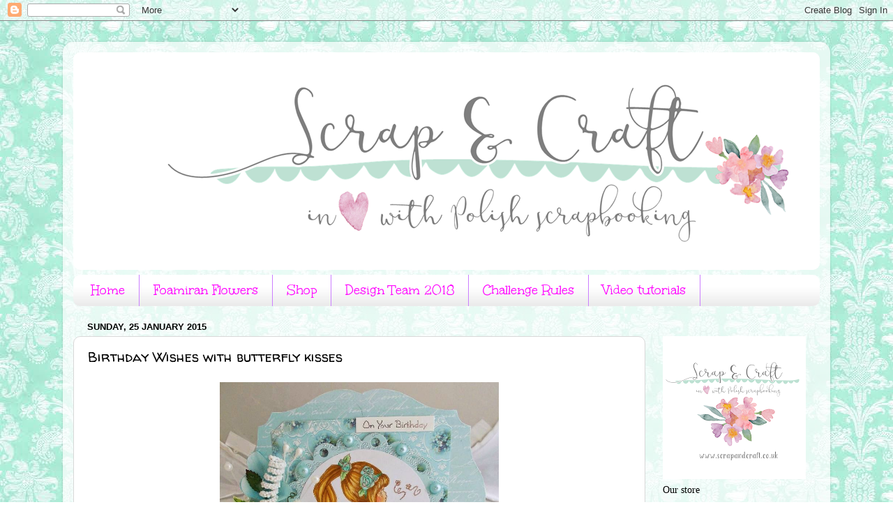

--- FILE ---
content_type: text/html; charset=UTF-8
request_url: https://scrap-craft-inspiration.blogspot.com/2015/01/birthday-wishes-with-butterfly-kisses.html
body_size: 19375
content:
<!DOCTYPE html>
<html class='v2' dir='ltr' xmlns='http://www.w3.org/1999/xhtml' xmlns:b='http://www.google.com/2005/gml/b' xmlns:data='http://www.google.com/2005/gml/data' xmlns:expr='http://www.google.com/2005/gml/expr'>
<head>
<link href='https://www.blogger.com/static/v1/widgets/335934321-css_bundle_v2.css' rel='stylesheet' type='text/css'/>
<meta content='width=1100' name='viewport'/>
<meta content='text/html; charset=UTF-8' http-equiv='Content-Type'/>
<meta content='blogger' name='generator'/>
<link href='https://scrap-craft-inspiration.blogspot.com/favicon.ico' rel='icon' type='image/x-icon'/>
<link href='http://scrap-craft-inspiration.blogspot.com/2015/01/birthday-wishes-with-butterfly-kisses.html' rel='canonical'/>
<link rel="alternate" type="application/atom+xml" title="Scrap and Craft - Atom" href="https://scrap-craft-inspiration.blogspot.com/feeds/posts/default" />
<link rel="alternate" type="application/rss+xml" title="Scrap and Craft - RSS" href="https://scrap-craft-inspiration.blogspot.com/feeds/posts/default?alt=rss" />
<link rel="service.post" type="application/atom+xml" title="Scrap and Craft - Atom" href="https://www.blogger.com/feeds/3596629434220907244/posts/default" />

<link rel="alternate" type="application/atom+xml" title="Scrap and Craft - Atom" href="https://scrap-craft-inspiration.blogspot.com/feeds/5535204539297500274/comments/default" />
<!--Can't find substitution for tag [blog.ieCssRetrofitLinks]-->
<link href='https://blogger.googleusercontent.com/img/b/R29vZ2xl/AVvXsEhEkdg0hkyhqjTOvyVtzGFClD87z3DvLxXf1NVkKhC5jXho-w0-gWTxfSCDypFlHBVPMANSBkhvKCzq1blH71pALILcK6SfAmyUCLDbCGzs7lfUI2xQT6tcVfJZ8LJo7uqlWBUHuQdoIsER/s1600/minty+e+bell.jpg' rel='image_src'/>
<meta content='http://scrap-craft-inspiration.blogspot.com/2015/01/birthday-wishes-with-butterfly-kisses.html' property='og:url'/>
<meta content='Birthday Wishes with butterfly kisses' property='og:title'/>
<meta content='    Good Morning All its  Kevin  here, today I am showing you a card I have made using the beautiful  Forget me Not papers , these papers ar...' property='og:description'/>
<meta content='https://blogger.googleusercontent.com/img/b/R29vZ2xl/AVvXsEhEkdg0hkyhqjTOvyVtzGFClD87z3DvLxXf1NVkKhC5jXho-w0-gWTxfSCDypFlHBVPMANSBkhvKCzq1blH71pALILcK6SfAmyUCLDbCGzs7lfUI2xQT6tcVfJZ8LJo7uqlWBUHuQdoIsER/w1200-h630-p-k-no-nu/minty+e+bell.jpg' property='og:image'/>
<title>
Scrap and Craft: Birthday Wishes with butterfly kisses
</title>
<style type='text/css'>@font-face{font-family:'Unkempt';font-style:normal;font-weight:400;font-display:swap;src:url(//fonts.gstatic.com/s/unkempt/v22/2EbnL-Z2DFZue0DSeYEV8h-bp_Y.woff2)format('woff2');unicode-range:U+0000-00FF,U+0131,U+0152-0153,U+02BB-02BC,U+02C6,U+02DA,U+02DC,U+0304,U+0308,U+0329,U+2000-206F,U+20AC,U+2122,U+2191,U+2193,U+2212,U+2215,U+FEFF,U+FFFD;}@font-face{font-family:'Walter Turncoat';font-style:normal;font-weight:400;font-display:swap;src:url(//fonts.gstatic.com/s/walterturncoat/v24/snfys0Gs98ln43n0d-14ULoToe6LZxecYZVfqA.woff2)format('woff2');unicode-range:U+0000-00FF,U+0131,U+0152-0153,U+02BB-02BC,U+02C6,U+02DA,U+02DC,U+0304,U+0308,U+0329,U+2000-206F,U+20AC,U+2122,U+2191,U+2193,U+2212,U+2215,U+FEFF,U+FFFD;}</style>
<style id='page-skin-1' type='text/css'><!--
/*-----------------------------------------------
Blogger Template Style
Name:     Picture Window
Designer: Josh Peterson
URL:      www.noaesthetic.com
----------------------------------------------- */
/* Variable definitions
====================
<Variable name="keycolor" description="Main Color" type="color" default="#1a222a"/>
<Variable name="body.background" description="Body Background" type="background"
color="#ffffff" default="#111111 url(//themes.googleusercontent.com/image?id=1OACCYOE0-eoTRTfsBuX1NMN9nz599ufI1Jh0CggPFA_sK80AGkIr8pLtYRpNUKPmwtEa) repeat-x fixed top center"/>
<Group description="Page Text" selector="body">
<Variable name="body.font" description="Font" type="font"
default="normal normal 15px Arial, Tahoma, Helvetica, FreeSans, sans-serif"/>
<Variable name="body.text.color" description="Text Color" type="color" default="#333333"/>
</Group>
<Group description="Backgrounds" selector=".body-fauxcolumns-outer">
<Variable name="body.background.color" description="Outer Background" type="color" default="#296695"/>
<Variable name="header.background.color" description="Header Background" type="color" default="transparent"/>
<Variable name="post.background.color" description="Post Background" type="color" default="#ffffff"/>
</Group>
<Group description="Links" selector=".main-outer">
<Variable name="link.color" description="Link Color" type="color" default="#336699"/>
<Variable name="link.visited.color" description="Visited Color" type="color" default="#6699cc"/>
<Variable name="link.hover.color" description="Hover Color" type="color" default="#33aaff"/>
</Group>
<Group description="Blog Title" selector=".header h1">
<Variable name="header.font" description="Title Font" type="font"
default="normal normal 36px Arial, Tahoma, Helvetica, FreeSans, sans-serif"/>
<Variable name="header.text.color" description="Text Color" type="color" default="#ffffff" />
</Group>
<Group description="Tabs Text" selector=".tabs-inner .widget li a">
<Variable name="tabs.font" description="Font" type="font"
default="normal normal 15px Arial, Tahoma, Helvetica, FreeSans, sans-serif"/>
<Variable name="tabs.text.color" description="Text Color" type="color" default="#ffffff"/>
<Variable name="tabs.selected.text.color" description="Selected Color" type="color" default="#b13fff"/>
</Group>
<Group description="Tabs Background" selector=".tabs-outer .PageList">
<Variable name="tabs.background.color" description="Background Color" type="color" default="transparent"/>
<Variable name="tabs.selected.background.color" description="Selected Color" type="color" default="transparent"/>
<Variable name="tabs.separator.color" description="Separator Color" type="color" default="transparent"/>
</Group>
<Group description="Post Title" selector="h3.post-title, .comments h4">
<Variable name="post.title.font" description="Title Font" type="font"
default="normal normal 18px Arial, Tahoma, Helvetica, FreeSans, sans-serif"/>
</Group>
<Group description="Date Header" selector=".date-header">
<Variable name="date.header.color" description="Text Color" type="color" default="#000000"/>
</Group>
<Group description="Post" selector=".post">
<Variable name="post.footer.text.color" description="Footer Text Color" type="color" default="#999999"/>
<Variable name="post.border.color" description="Border Color" type="color" default="#dddddd"/>
</Group>
<Group description="Gadgets" selector="h2">
<Variable name="widget.title.font" description="Title Font" type="font"
default="bold normal 13px Arial, Tahoma, Helvetica, FreeSans, sans-serif"/>
<Variable name="widget.title.text.color" description="Title Color" type="color" default="#888888"/>
</Group>
<Group description="Footer" selector=".footer-outer">
<Variable name="footer.text.color" description="Text Color" type="color" default="#cccccc"/>
<Variable name="footer.widget.title.text.color" description="Gadget Title Color" type="color" default="#aaaaaa"/>
</Group>
<Group description="Footer Links" selector=".footer-outer">
<Variable name="footer.link.color" description="Link Color" type="color" default="#99ccee"/>
<Variable name="footer.link.visited.color" description="Visited Color" type="color" default="#77aaee"/>
<Variable name="footer.link.hover.color" description="Hover Color" type="color" default="#33aaff"/>
</Group>
<Variable name="content.margin" description="Content Margin Top" type="length" default="20px"/>
<Variable name="content.padding" description="Content Padding" type="length" default="0"/>
<Variable name="content.background" description="Content Background" type="background"
default="transparent none repeat scroll top left"/>
<Variable name="content.border.radius" description="Content Border Radius" type="length" default="0"/>
<Variable name="content.shadow.spread" description="Content Shadow Spread" type="length" default="0"/>
<Variable name="header.padding" description="Header Padding" type="length" default="0"/>
<Variable name="header.background.gradient" description="Header Gradient" type="url"
default="none"/>
<Variable name="header.border.radius" description="Header Border Radius" type="length" default="0"/>
<Variable name="main.border.radius.top" description="Main Border Radius" type="length" default="20px"/>
<Variable name="footer.border.radius.top" description="Footer Border Radius Top" type="length" default="0"/>
<Variable name="footer.border.radius.bottom" description="Footer Border Radius Bottom" type="length" default="20px"/>
<Variable name="region.shadow.spread" description="Main and Footer Shadow Spread" type="length" default="3px"/>
<Variable name="region.shadow.offset" description="Main and Footer Shadow Offset" type="length" default="1px"/>
<Variable name="tabs.background.gradient" description="Tab Background Gradient" type="url" default="none"/>
<Variable name="tab.selected.background.gradient" description="Selected Tab Background" type="url"
default="url(//www.blogblog.com/1kt/transparent/white80.png)"/>
<Variable name="tab.background" description="Tab Background" type="background"
default="transparent url(//www.blogblog.com/1kt/transparent/black50.png) repeat scroll top left"/>
<Variable name="tab.border.radius" description="Tab Border Radius" type="length" default="10px" />
<Variable name="tab.first.border.radius" description="First Tab Border Radius" type="length" default="10px" />
<Variable name="tabs.border.radius" description="Tabs Border Radius" type="length" default="0" />
<Variable name="tabs.spacing" description="Tab Spacing" type="length" default=".25em"/>
<Variable name="tabs.margin.bottom" description="Tab Margin Bottom" type="length" default="0"/>
<Variable name="tabs.margin.sides" description="Tab Margin Sides" type="length" default="20px"/>
<Variable name="main.background" description="Main Background" type="background"
default="transparent url(//www.blogblog.com/1kt/transparent/white80.png) repeat scroll top left"/>
<Variable name="main.padding.sides" description="Main Padding Sides" type="length" default="20px"/>
<Variable name="footer.background" description="Footer Background" type="background"
default="transparent url(//www.blogblog.com/1kt/transparent/black50.png) repeat scroll top left"/>
<Variable name="post.margin.sides" description="Post Margin Sides" type="length" default="-20px"/>
<Variable name="post.border.radius" description="Post Border Radius" type="length" default="5px"/>
<Variable name="widget.title.text.transform" description="Widget Title Text Transform" type="string" default="uppercase"/>
<Variable name="mobile.background.overlay" description="Mobile Background Overlay" type="string"
default="transparent none repeat scroll top left"/>
<Variable name="startSide" description="Side where text starts in blog language" type="automatic" default="left"/>
<Variable name="endSide" description="Side where text ends in blog language" type="automatic" default="right"/>
*/
/* Content
----------------------------------------------- */
body {
font: normal normal 16px Georgia, Utopia, 'Palatino Linotype', Palatino, serif;
color: #000000;
background: #ffffff url(//2.bp.blogspot.com/-CfsPTd_acfs/VMq4lymS2qI/AAAAAAAAFNs/ohIMirtzRlk/s0/1.jpg) repeat scroll top left;
}
html body .region-inner {
min-width: 0;
max-width: 100%;
width: auto;
}
.content-outer {
font-size: 90%;
}
a:link {
text-decoration:none;
color: #b13fff;
}
a:visited {
text-decoration:none;
color: #b13fff;
}
a:hover {
text-decoration:underline;
color: #ff00ff;
}
.content-outer {
background: transparent url(//www.blogblog.com/1kt/transparent/white80.png) repeat scroll top left;
-moz-border-radius: 15px;
-webkit-border-radius: 15px;
-goog-ms-border-radius: 15px;
border-radius: 15px;
-moz-box-shadow: 0 0 3px rgba(0, 0, 0, .15);
-webkit-box-shadow: 0 0 3px rgba(0, 0, 0, .15);
-goog-ms-box-shadow: 0 0 3px rgba(0, 0, 0, .15);
box-shadow: 0 0 3px rgba(0, 0, 0, .15);
margin: 30px auto;
}
.content-inner {
padding: 15px;
}
/* Header
----------------------------------------------- */
.header-outer {
background: #ffffff url(//www.blogblog.com/1kt/transparent/header_gradient_shade.png) repeat-x scroll top left;
_background-image: none;
color: #ffffff;
-moz-border-radius: 10px;
-webkit-border-radius: 10px;
-goog-ms-border-radius: 10px;
border-radius: 10px;
}
.Header img, .Header #header-inner {
-moz-border-radius: 10px;
-webkit-border-radius: 10px;
-goog-ms-border-radius: 10px;
border-radius: 10px;
}
.header-inner .Header .titlewrapper,
.header-inner .Header .descriptionwrapper {
padding-left: 30px;
padding-right: 30px;
}
.Header h1 {
font: normal normal 36px Arial, Tahoma, Helvetica, FreeSans, sans-serif;
text-shadow: 1px 1px 3px rgba(0, 0, 0, 0.3);
}
.Header h1 a {
color: #ffffff;
}
.Header .description {
font-size: 130%;
}
/* Tabs
----------------------------------------------- */
.tabs-inner {
margin: .5em 0 0;
padding: 0;
}
.tabs-inner .section {
margin: 0;
}
.tabs-inner .widget ul {
padding: 0;
background: #ffffff url(//www.blogblog.com/1kt/transparent/tabs_gradient_shade.png) repeat scroll bottom;
-moz-border-radius: 10px;
-webkit-border-radius: 10px;
-goog-ms-border-radius: 10px;
border-radius: 10px;
}
.tabs-inner .widget li {
border: none;
}
.tabs-inner .widget li a {
display: inline-block;
padding: .5em 1em;
margin-right: 0;
color: #ff00ff;
font: normal normal 20px Unkempt;
-moz-border-radius: 0 0 0 0;
-webkit-border-top-left-radius: 0;
-webkit-border-top-right-radius: 0;
-goog-ms-border-radius: 0 0 0 0;
border-radius: 0 0 0 0;
background: transparent none no-repeat scroll top left;
border-right: 1px solid #cb7fff;
}
.tabs-inner .widget li:first-child a {
padding-left: 1.25em;
-moz-border-radius-topleft: 10px;
-moz-border-radius-bottomleft: 10px;
-webkit-border-top-left-radius: 10px;
-webkit-border-bottom-left-radius: 10px;
-goog-ms-border-top-left-radius: 10px;
-goog-ms-border-bottom-left-radius: 10px;
border-top-left-radius: 10px;
border-bottom-left-radius: 10px;
}
.tabs-inner .widget li.selected a,
.tabs-inner .widget li a:hover {
position: relative;
z-index: 1;
background: #ffffff url(//www.blogblog.com/1kt/transparent/tabs_gradient_shade.png) repeat scroll bottom;
color: #000000;
-moz-box-shadow: 0 0 0 rgba(0, 0, 0, .15);
-webkit-box-shadow: 0 0 0 rgba(0, 0, 0, .15);
-goog-ms-box-shadow: 0 0 0 rgba(0, 0, 0, .15);
box-shadow: 0 0 0 rgba(0, 0, 0, .15);
}
/* Headings
----------------------------------------------- */
h2 {
font: bold normal 13px Arial, Tahoma, Helvetica, FreeSans, sans-serif;
text-transform: uppercase;
color: transparent;
margin: .5em 0;
}
/* Main
----------------------------------------------- */
.main-outer {
background: transparent none repeat scroll top center;
-moz-border-radius: 0 0 0 0;
-webkit-border-top-left-radius: 0;
-webkit-border-top-right-radius: 0;
-webkit-border-bottom-left-radius: 0;
-webkit-border-bottom-right-radius: 0;
-goog-ms-border-radius: 0 0 0 0;
border-radius: 0 0 0 0;
-moz-box-shadow: 0 0 0 rgba(0, 0, 0, .15);
-webkit-box-shadow: 0 0 0 rgba(0, 0, 0, .15);
-goog-ms-box-shadow: 0 0 0 rgba(0, 0, 0, .15);
box-shadow: 0 0 0 rgba(0, 0, 0, .15);
}
.main-inner {
padding: 15px 5px 20px;
}
.main-inner .column-center-inner {
padding: 0 0;
}
.main-inner .column-left-inner {
padding-left: 0;
}
.main-inner .column-right-inner {
padding-right: 0;
}
/* Posts
----------------------------------------------- */
h3.post-title {
margin: 0;
font: normal normal 20px Walter Turncoat;
}
.comments h4 {
margin: 1em 0 0;
font: normal normal 20px Walter Turncoat;
}
.date-header span {
color: #000000;
}
.post-outer {
background-color: #ffffff;
border: solid 1px #d8d8d8;
-moz-border-radius: 10px;
-webkit-border-radius: 10px;
border-radius: 10px;
-goog-ms-border-radius: 10px;
padding: 15px 20px;
margin: 0 -20px 20px;
}
.post-body {
line-height: 1.4;
font-size: 110%;
position: relative;
}
.post-header {
margin: 0 0 1.5em;
color: #8e8e8e;
line-height: 1.6;
}
.post-footer {
margin: .5em 0 0;
color: #8e8e8e;
line-height: 1.6;
}
#blog-pager {
font-size: 140%
}
#comments .comment-author {
padding-top: 1.5em;
border-top: dashed 1px #ccc;
border-top: dashed 1px rgba(128, 128, 128, .5);
background-position: 0 1.5em;
}
#comments .comment-author:first-child {
padding-top: 0;
border-top: none;
}
.avatar-image-container {
margin: .2em 0 0;
}
/* Comments
----------------------------------------------- */
.comments .comments-content .icon.blog-author {
background-repeat: no-repeat;
background-image: url([data-uri]);
}
.comments .comments-content .loadmore a {
border-top: 1px solid #ff00ff;
border-bottom: 1px solid #ff00ff;
}
.comments .continue {
border-top: 2px solid #ff00ff;
}
/* Widgets
----------------------------------------------- */
.widget ul, .widget #ArchiveList ul.flat {
padding: 0;
list-style: none;
}
.widget ul li, .widget #ArchiveList ul.flat li {
border-top: dashed 1px #ccc;
border-top: dashed 1px rgba(128, 128, 128, .5);
}
.widget ul li:first-child, .widget #ArchiveList ul.flat li:first-child {
border-top: none;
}
.widget .post-body ul {
list-style: disc;
}
.widget .post-body ul li {
border: none;
}
/* Footer
----------------------------------------------- */
.footer-outer {
color:#e9e9e9;
background: transparent url(//www.blogblog.com/1kt/transparent/black50.png) repeat scroll top left;
-moz-border-radius: 10px 10px 10px 10px;
-webkit-border-top-left-radius: 10px;
-webkit-border-top-right-radius: 10px;
-webkit-border-bottom-left-radius: 10px;
-webkit-border-bottom-right-radius: 10px;
-goog-ms-border-radius: 10px 10px 10px 10px;
border-radius: 10px 10px 10px 10px;
-moz-box-shadow: 0 0 0 rgba(0, 0, 0, .15);
-webkit-box-shadow: 0 0 0 rgba(0, 0, 0, .15);
-goog-ms-box-shadow: 0 0 0 rgba(0, 0, 0, .15);
box-shadow: 0 0 0 rgba(0, 0, 0, .15);
}
.footer-inner {
padding: 10px 5px 20px;
}
.footer-outer a {
color: #fff9d4;
}
.footer-outer a:visited {
color: #c6bf8e;
}
.footer-outer a:hover {
color: #ffffff;
}
.footer-outer .widget h2 {
color: #b4b4b4;
}
/* Mobile
----------------------------------------------- */
html body.mobile {
height: auto;
}
html body.mobile {
min-height: 480px;
background-size: 100% auto;
}
.mobile .body-fauxcolumn-outer {
background: transparent none repeat scroll top left;
}
html .mobile .mobile-date-outer, html .mobile .blog-pager {
border-bottom: none;
background: transparent none repeat scroll top center;
margin-bottom: 10px;
}
.mobile .date-outer {
background: transparent none repeat scroll top center;
}
.mobile .header-outer, .mobile .main-outer,
.mobile .post-outer, .mobile .footer-outer {
-moz-border-radius: 0;
-webkit-border-radius: 0;
-goog-ms-border-radius: 0;
border-radius: 0;
}
.mobile .content-outer,
.mobile .main-outer,
.mobile .post-outer {
background: inherit;
border: none;
}
.mobile .content-outer {
font-size: 100%;
}
.mobile-link-button {
background-color: #b13fff;
}
.mobile-link-button a:link, .mobile-link-button a:visited {
color: #ffffff;
}
.mobile-index-contents {
color: #000000;
}
.mobile .tabs-inner .PageList .widget-content {
background: #ffffff url(//www.blogblog.com/1kt/transparent/tabs_gradient_shade.png) repeat scroll bottom;
color: #000000;
}
.mobile .tabs-inner .PageList .widget-content .pagelist-arrow {
border-left: 1px solid #cb7fff;
}

--></style>
<style id='template-skin-1' type='text/css'><!--
body {
min-width: 1100px;
}
.content-outer, .content-fauxcolumn-outer, .region-inner {
min-width: 1100px;
max-width: 1100px;
_width: 1100px;
}
.main-inner .columns {
padding-left: 0px;
padding-right: 250px;
}
.main-inner .fauxcolumn-center-outer {
left: 0px;
right: 250px;
/* IE6 does not respect left and right together */
_width: expression(this.parentNode.offsetWidth -
parseInt("0px") -
parseInt("250px") + 'px');
}
.main-inner .fauxcolumn-left-outer {
width: 0px;
}
.main-inner .fauxcolumn-right-outer {
width: 250px;
}
.main-inner .column-left-outer {
width: 0px;
right: 100%;
margin-left: -0px;
}
.main-inner .column-right-outer {
width: 250px;
margin-right: -250px;
}
#layout {
min-width: 0;
}
#layout .content-outer {
min-width: 0;
width: 800px;
}
#layout .region-inner {
min-width: 0;
width: auto;
}
--></style>
<link href='https://www.blogger.com/dyn-css/authorization.css?targetBlogID=3596629434220907244&amp;zx=52a07641-3fd1-40d2-93f3-bed6f26a79fb' media='none' onload='if(media!=&#39;all&#39;)media=&#39;all&#39;' rel='stylesheet'/><noscript><link href='https://www.blogger.com/dyn-css/authorization.css?targetBlogID=3596629434220907244&amp;zx=52a07641-3fd1-40d2-93f3-bed6f26a79fb' rel='stylesheet'/></noscript>
<meta name='google-adsense-platform-account' content='ca-host-pub-1556223355139109'/>
<meta name='google-adsense-platform-domain' content='blogspot.com'/>

</head>
<body class='loading'>
<div class='navbar section' id='navbar'><div class='widget Navbar' data-version='1' id='Navbar1'><script type="text/javascript">
    function setAttributeOnload(object, attribute, val) {
      if(window.addEventListener) {
        window.addEventListener('load',
          function(){ object[attribute] = val; }, false);
      } else {
        window.attachEvent('onload', function(){ object[attribute] = val; });
      }
    }
  </script>
<div id="navbar-iframe-container"></div>
<script type="text/javascript" src="https://apis.google.com/js/platform.js"></script>
<script type="text/javascript">
      gapi.load("gapi.iframes:gapi.iframes.style.bubble", function() {
        if (gapi.iframes && gapi.iframes.getContext) {
          gapi.iframes.getContext().openChild({
              url: 'https://www.blogger.com/navbar/3596629434220907244?po\x3d5535204539297500274\x26origin\x3dhttps://scrap-craft-inspiration.blogspot.com',
              where: document.getElementById("navbar-iframe-container"),
              id: "navbar-iframe"
          });
        }
      });
    </script><script type="text/javascript">
(function() {
var script = document.createElement('script');
script.type = 'text/javascript';
script.src = '//pagead2.googlesyndication.com/pagead/js/google_top_exp.js';
var head = document.getElementsByTagName('head')[0];
if (head) {
head.appendChild(script);
}})();
</script>
</div></div>
<div class='body-fauxcolumns'>
<div class='fauxcolumn-outer body-fauxcolumn-outer'>
<div class='cap-top'>
<div class='cap-left'></div>
<div class='cap-right'></div>
</div>
<div class='fauxborder-left'>
<div class='fauxborder-right'></div>
<div class='fauxcolumn-inner'>
</div>
</div>
<div class='cap-bottom'>
<div class='cap-left'></div>
<div class='cap-right'></div>
</div>
</div>
</div>
<div class='content'>
<div class='content-fauxcolumns'>
<div class='fauxcolumn-outer content-fauxcolumn-outer'>
<div class='cap-top'>
<div class='cap-left'></div>
<div class='cap-right'></div>
</div>
<div class='fauxborder-left'>
<div class='fauxborder-right'></div>
<div class='fauxcolumn-inner'>
</div>
</div>
<div class='cap-bottom'>
<div class='cap-left'></div>
<div class='cap-right'></div>
</div>
</div>
</div>
<div class='content-outer'>
<div class='content-cap-top cap-top'>
<div class='cap-left'></div>
<div class='cap-right'></div>
</div>
<div class='fauxborder-left content-fauxborder-left'>
<div class='fauxborder-right content-fauxborder-right'></div>
<div class='content-inner'>
<header>
<div class='header-outer'>
<div class='header-cap-top cap-top'>
<div class='cap-left'></div>
<div class='cap-right'></div>
</div>
<div class='fauxborder-left header-fauxborder-left'>
<div class='fauxborder-right header-fauxborder-right'></div>
<div class='region-inner header-inner'>
<div class='header section' id='header'><div class='widget Header' data-version='1' id='Header1'>
<div id='header-inner'>
<a href='https://scrap-craft-inspiration.blogspot.com/' style='display: block'>
<img alt='Scrap and Craft' height='312px; ' id='Header1_headerimg' src='https://blogger.googleusercontent.com/img/b/R29vZ2xl/AVvXsEi8ao12Rr4y5aidMXhpre8JfsePr_xpwA8BBGkqtUN2rwGWcOKLRQPu6gbAxik0KNXsI1ja5M-Mv8Rrawiv9fVGbTViCswFnhXqIcrR9nkZz_39fRrZOO_Lk3TAmgSphlX8Bnl4e0bK-Gg/s1600/scrapandcraft+baner+blog.png' style='display: block' width='1170px; '/>
</a>
</div>
</div></div>
</div>
</div>
<div class='header-cap-bottom cap-bottom'>
<div class='cap-left'></div>
<div class='cap-right'></div>
</div>
</div>
</header>
<div class='tabs-outer'>
<div class='tabs-cap-top cap-top'>
<div class='cap-left'></div>
<div class='cap-right'></div>
</div>
<div class='fauxborder-left tabs-fauxborder-left'>
<div class='fauxborder-right tabs-fauxborder-right'></div>
<div class='region-inner tabs-inner'>
<div class='tabs section' id='crosscol'><div class='widget PageList' data-version='1' id='PageList1'>
<h2>
Pages
</h2>
<div class='widget-content'>
<ul>
<li>
<a href='https://scrap-craft-inspiration.blogspot.com/'>
Home
</a>
</li>
<li>
<a href='https://scrap-craft-inspiration.blogspot.com/p/foamiran-flowers.html'>
Foamiran Flowers
</a>
</li>
<li>
<a href='http://scrapandcraft.co.uk'>
Shop
</a>
</li>
<li>
<a href='https://scrap-craft-inspiration.blogspot.com/p/design-team.html'>
Design Team 2018
</a>
</li>
<li>
<a href='https://scrap-craft-inspiration.blogspot.com/p/challenge-rules.html'>
Challenge Rules
</a>
</li>
<li>
<a href='https://scrap-craft-inspiration.blogspot.com/p/video-tutorials.html'>
Video tutorials
</a>
</li>
</ul>
<div class='clear'></div>
</div>
</div></div>
<div class='tabs no-items section' id='crosscol-overflow'></div>
</div>
</div>
<div class='tabs-cap-bottom cap-bottom'>
<div class='cap-left'></div>
<div class='cap-right'></div>
</div>
</div>
<div class='main-outer'>
<div class='main-cap-top cap-top'>
<div class='cap-left'></div>
<div class='cap-right'></div>
</div>
<div class='fauxborder-left main-fauxborder-left'>
<div class='fauxborder-right main-fauxborder-right'></div>
<div class='region-inner main-inner'>
<div class='columns fauxcolumns'>
<div class='fauxcolumn-outer fauxcolumn-center-outer'>
<div class='cap-top'>
<div class='cap-left'></div>
<div class='cap-right'></div>
</div>
<div class='fauxborder-left'>
<div class='fauxborder-right'></div>
<div class='fauxcolumn-inner'>
</div>
</div>
<div class='cap-bottom'>
<div class='cap-left'></div>
<div class='cap-right'></div>
</div>
</div>
<div class='fauxcolumn-outer fauxcolumn-left-outer'>
<div class='cap-top'>
<div class='cap-left'></div>
<div class='cap-right'></div>
</div>
<div class='fauxborder-left'>
<div class='fauxborder-right'></div>
<div class='fauxcolumn-inner'>
</div>
</div>
<div class='cap-bottom'>
<div class='cap-left'></div>
<div class='cap-right'></div>
</div>
</div>
<div class='fauxcolumn-outer fauxcolumn-right-outer'>
<div class='cap-top'>
<div class='cap-left'></div>
<div class='cap-right'></div>
</div>
<div class='fauxborder-left'>
<div class='fauxborder-right'></div>
<div class='fauxcolumn-inner'>
</div>
</div>
<div class='cap-bottom'>
<div class='cap-left'></div>
<div class='cap-right'></div>
</div>
</div>
<!-- corrects IE6 width calculation -->
<div class='columns-inner'>
<div class='column-center-outer'>
<div class='column-center-inner'>
<div class='main section' id='main'><div class='widget Blog' data-version='1' id='Blog1'>
<div class='blog-posts hfeed'>
<!--Can't find substitution for tag [defaultAdStart]-->

                                        <div class="date-outer">
                                      
<h2 class='date-header'>
<span>
Sunday, 25 January 2015
</span>
</h2>

                                        <div class="date-posts">
                                      
<div class='post-outer'>
<div class='post hentry' itemprop='blogPost' itemscope='itemscope' itemtype='http://schema.org/BlogPosting'>
<meta content='https://blogger.googleusercontent.com/img/b/R29vZ2xl/AVvXsEhEkdg0hkyhqjTOvyVtzGFClD87z3DvLxXf1NVkKhC5jXho-w0-gWTxfSCDypFlHBVPMANSBkhvKCzq1blH71pALILcK6SfAmyUCLDbCGzs7lfUI2xQT6tcVfJZ8LJo7uqlWBUHuQdoIsER/s1600/minty+e+bell.jpg' itemprop='image_url'/>
<meta content='3596629434220907244' itemprop='blogId'/>
<meta content='5535204539297500274' itemprop='postId'/>
<a name='5535204539297500274'></a>
<h3 class='post-title entry-title' itemprop='name'>
Birthday Wishes with butterfly kisses
</h3>
<div class='post-header'>
<div class='post-header-line-1'></div>
</div>
<div class='post-body entry-content' id='post-body-5535204539297500274' itemprop='description articleBody'>
<div dir="ltr" style="text-align: left;" trbidi="on">
<div class="separator" style="clear: both; text-align: center;">
<a href="https://blogger.googleusercontent.com/img/b/R29vZ2xl/AVvXsEhEkdg0hkyhqjTOvyVtzGFClD87z3DvLxXf1NVkKhC5jXho-w0-gWTxfSCDypFlHBVPMANSBkhvKCzq1blH71pALILcK6SfAmyUCLDbCGzs7lfUI2xQT6tcVfJZ8LJo7uqlWBUHuQdoIsER/s1600/minty+e+bell.jpg" imageanchor="1" style="margin-left: 1em; margin-right: 1em;"><img border="0" height="350" src="https://blogger.googleusercontent.com/img/b/R29vZ2xl/AVvXsEhEkdg0hkyhqjTOvyVtzGFClD87z3DvLxXf1NVkKhC5jXho-w0-gWTxfSCDypFlHBVPMANSBkhvKCzq1blH71pALILcK6SfAmyUCLDbCGzs7lfUI2xQT6tcVfJZ8LJo7uqlWBUHuQdoIsER/s1600/minty+e+bell.jpg" width="400" /></a></div>
<br />
Good Morning All its&nbsp;<a href="http://mccraftys-cards.blogspot.co.uk/" target="_blank">Kevin</a>&nbsp;here, today I am showing you a card I have made using the beautiful&nbsp;<a href="http://www.scrapandcraft.co.uk/index.php?route=product/product&amp;path=20&amp;product_id=93" target="_blank">Forget me Not papers</a>, these papers are simply gorgeous, I love the soft colours. I have also used one of the butterflies from the&nbsp;<a href="http://www.scrapandcraft.co.uk/index.php?route=product/product&amp;path=18&amp;product_id=87" target="_blank">Butterfly Mix pack</a>&nbsp;I have coloured the butterfly using my markers.everything else is from my stash.<br />
<br />
<div style="text-align: center;">
<a href="http://www.scrapandcraft.co.uk/index.php?route=common/home" target="_blank">Scrap &amp; Craft products use</a>d</div>
<br />
<div class="separator" style="clear: both; text-align: center;">
<a href="https://blogger.googleusercontent.com/img/b/R29vZ2xl/AVvXsEirsSwyzRXY0aLuyPiEeKT-jUZQUAXCkaUn2j9pyyk6LcbmQ1pSv8jtDSdi_x1eiW7d_bBFrWAZWvQG8u3rlQo7JZtHV6UoP_oVYEZhoenXoftfI819JpQT7EenzhrG34H_6ZwIz6VFo6De/s1600/Zbiorcze-228x228.jpg" imageanchor="1" style="margin-left: 1em; margin-right: 1em;"><img border="0" src="https://blogger.googleusercontent.com/img/b/R29vZ2xl/AVvXsEirsSwyzRXY0aLuyPiEeKT-jUZQUAXCkaUn2j9pyyk6LcbmQ1pSv8jtDSdi_x1eiW7d_bBFrWAZWvQG8u3rlQo7JZtHV6UoP_oVYEZhoenXoftfI819JpQT7EenzhrG34H_6ZwIz6VFo6De/s1600/Zbiorcze-228x228.jpg" /></a><a href="https://blogger.googleusercontent.com/img/b/R29vZ2xl/AVvXsEh3WrMAwSL5MAJzqtGBlTFRLU7ROpFMrIOcTzCeuIZzHeVrsPfJUbeqgGY4627T8L8xf9NAJKSWhAIX45C0K7LE1XFH7hg0YI3-GaPdSo2RYhHTFogRHzLXCG5Dc1T_eEk-QSwHSpoT8YOJ/s1600/butterfly+set-228x228.jpg" imageanchor="1" style="margin-left: 1em; margin-right: 1em;"><img border="0" src="https://blogger.googleusercontent.com/img/b/R29vZ2xl/AVvXsEh3WrMAwSL5MAJzqtGBlTFRLU7ROpFMrIOcTzCeuIZzHeVrsPfJUbeqgGY4627T8L8xf9NAJKSWhAIX45C0K7LE1XFH7hg0YI3-GaPdSo2RYhHTFogRHzLXCG5Dc1T_eEk-QSwHSpoT8YOJ/s1600/butterfly+set-228x228.jpg" /></a></div>
<br />
Have a great day, and don't forget to enter our Anything goes Challenge.<br />
Kevin xx</div>
<div style='clear: both;'></div>
</div>
<div class='post-footer'>
<div class='post-footer-line post-footer-line-1'>
<span class='post-author vcard'>
Posted by
<span class='fn' itemprop='author' itemscope='itemscope' itemtype='http://schema.org/Person'>
<meta content='https://www.blogger.com/profile/10176408869755761519' itemprop='url'/>
<a class='g-profile' href='https://www.blogger.com/profile/10176408869755761519' rel='author' title='author profile'>
<span itemprop='name'>
McCrafty&#39;s Cards
</span>
</a>
</span>
</span>
<span class='post-timestamp'>
at
<meta content='http://scrap-craft-inspiration.blogspot.com/2015/01/birthday-wishes-with-butterfly-kisses.html' itemprop='url'/>
<a class='timestamp-link' href='https://scrap-craft-inspiration.blogspot.com/2015/01/birthday-wishes-with-butterfly-kisses.html' rel='bookmark' title='permanent link'>
<abbr class='published' itemprop='datePublished' title='2015-01-25T09:30:00Z'>
09:30
</abbr>
</a>
</span>
<span class='post-comment-link'>
</span>
<span class='post-icons'>
<span class='item-control blog-admin pid-1736649576'>
<a href='https://www.blogger.com/post-edit.g?blogID=3596629434220907244&postID=5535204539297500274&from=pencil' title='Edit Post'>
<img alt="" class="icon-action" height="18" src="//img2.blogblog.com/img/icon18_edit_allbkg.gif" width="18">
</a>
</span>
</span>
<div class='post-share-buttons goog-inline-block'>
<a class='goog-inline-block share-button sb-email' href='https://www.blogger.com/share-post.g?blogID=3596629434220907244&postID=5535204539297500274&target=email' target='_blank' title='Email This'>
<span class='share-button-link-text'>
Email This
</span>
</a>
<a class='goog-inline-block share-button sb-blog' href='https://www.blogger.com/share-post.g?blogID=3596629434220907244&postID=5535204539297500274&target=blog' onclick='window.open(this.href, "_blank", "height=270,width=475"); return false;' target='_blank' title='BlogThis!'>
<span class='share-button-link-text'>
BlogThis!
</span>
</a>
<a class='goog-inline-block share-button sb-twitter' href='https://www.blogger.com/share-post.g?blogID=3596629434220907244&postID=5535204539297500274&target=twitter' target='_blank' title='Share to X'>
<span class='share-button-link-text'>
Share to X
</span>
</a>
<a class='goog-inline-block share-button sb-facebook' href='https://www.blogger.com/share-post.g?blogID=3596629434220907244&postID=5535204539297500274&target=facebook' onclick='window.open(this.href, "_blank", "height=430,width=640"); return false;' target='_blank' title='Share to Facebook'>
<span class='share-button-link-text'>
Share to Facebook
</span>
</a>
<a class='goog-inline-block share-button sb-pinterest' href='https://www.blogger.com/share-post.g?blogID=3596629434220907244&postID=5535204539297500274&target=pinterest' target='_blank' title='Share to Pinterest'>
<span class='share-button-link-text'>
Share to Pinterest
</span>
</a>
</div>
</div>
<div class='post-footer-line post-footer-line-2'>
<span class='post-labels'>
</span>
</div>
<div class='post-footer-line post-footer-line-3'>
<span class='post-location'>
</span>
</div>
</div>
</div>
<div class='comments' id='comments'>
<a name='comments'></a>
<h4>
4 comments
                                    :
                                  </h4>
<div class='comments-content'>
<script async='async' src='' type='text/javascript'></script>
<script type='text/javascript'>
                                  (function() {
                                    var items = null;
                                    var msgs = null;
                                    var config = {};
                                    // <![CDATA[
                                    var cursor = null;
                                    if (items && items.length > 0) {
                                      cursor = parseInt(items[items.length - 1].timestamp) + 1;
                                    }
                                    var bodyFromEntry = function(entry) {
                                      if (entry.gd$extendedProperty) {
                                        for (var k in entry.gd$extendedProperty) {
                                          if (entry.gd$extendedProperty[k].name == 'blogger.contentRemoved') {
                                            return '<span class="deleted-comment">' + entry.content.$t + '</span>';
                                          }
                                        }
                                      }
                                      return entry.content.$t;
                                    }
                                    var parse = function(data) {
                                      cursor = null;
                                      var comments = [];
                                      if (data && data.feed && data.feed.entry) {
                                        for (var i = 0, entry; entry = data.feed.entry[i]; i++) {
                                          var comment = {};
                                          // comment ID, parsed out of the original id format
                                          var id = /blog-(\d+).post-(\d+)/.exec(entry.id.$t);
                                          comment.id = id ? id[2] : null;
                                          comment.body = bodyFromEntry(entry);
                                          comment.timestamp = Date.parse(entry.published.$t) + '';
                                          if (entry.author && entry.author.constructor === Array) {
                                            var auth = entry.author[0];
                                            if (auth) {
                                              comment.author = {
                                                name: (auth.name ? auth.name.$t : undefined),
                                                profileUrl: (auth.uri ? auth.uri.$t : undefined),
                                                avatarUrl: (auth.gd$image ? auth.gd$image.src : undefined)
                                              };
                                            }
                                          }
                                          if (entry.link) {
                                            if (entry.link[2]) {
                                              comment.link = comment.permalink = entry.link[2].href;
                                            }
                                            if (entry.link[3]) {
                                              var pid = /.*comments\/default\/(\d+)\?.*/.exec(entry.link[3].href);
                                              if (pid && pid[1]) {
                                                comment.parentId = pid[1];
                                              }
                                            }
                                          }
                                          comment.deleteclass = 'item-control blog-admin';
                                          if (entry.gd$extendedProperty) {
                                            for (var k in entry.gd$extendedProperty) {
                                              if (entry.gd$extendedProperty[k].name == 'blogger.itemClass') {
                                                comment.deleteclass += ' ' + entry.gd$extendedProperty[k].value;
                                              } else if (entry.gd$extendedProperty[k].name == 'blogger.displayTime') {
                                                comment.displayTime = entry.gd$extendedProperty[k].value;
                                              }
                                            }
                                          }
                                          comments.push(comment);
                                        }
                                      }
                                      return comments;
                                    };
                                    var paginator = function(callback) {
                                      if (hasMore()) {
                                        var url = config.feed + '?alt=json&v=2&orderby=published&reverse=false&max-results=50';
                                        if (cursor) {
                                          url += '&published-min=' + new Date(cursor).toISOString();
                                        }
                                        window.bloggercomments = function(data) {
                                          var parsed = parse(data);
                                          cursor = parsed.length < 50 ? null
                                          : parseInt(parsed[parsed.length - 1].timestamp) + 1
                                          callback(parsed);
                                          window.bloggercomments = null;
                                        }
                                        url += '&callback=bloggercomments';
                                        var script = document.createElement('script');
                                        script.type = 'text/javascript';
                                        script.src = url;
                                        document.getElementsByTagName('head')[0].appendChild(script);
                                      }
                                    };
                                    var hasMore = function() {
                                      return !!cursor;
                                    };
                                    var getMeta = function(key, comment) {
                                      if ('iswriter' == key) {
                                        var matches = !!comment.author
                                        && comment.author.name == config.authorName
                                        && comment.author.profileUrl == config.authorUrl;
                                        return matches ? 'true' : '';
                                      } else if ('deletelink' == key) {
                                        return config.baseUri + '/delete-comment.g?blogID='
                                        + config.blogId + '&postID=' + comment.id;
                                      } else if ('deleteclass' == key) {
                                        return comment.deleteclass;
                                      }
                                      return '';
                                    };
                                    var replybox = null;
                                    var replyUrlParts = null;
                                    var replyParent = undefined;
                                    var onReply = function(commentId, domId) {
                                      if (replybox == null) {
                                        // lazily cache replybox, and adjust to suit this style:
                                        replybox = document.getElementById('comment-editor');
                                        if (replybox != null) {
                                          replybox.height = '250px';
                                          replybox.style.display = 'block';
                                          replyUrlParts = replybox.src.split('#');
                                        }
                                      }
                                      if (replybox && (commentId !== replyParent)) {
                                        document.getElementById(domId).insertBefore(replybox, null);
                                        replybox.src = replyUrlParts[0]
                                        + (commentId ? '&parentID=' + commentId : '')
                                        + '#' + replyUrlParts[1];
                                        replyParent = commentId;
                                      }
                                    };
                                    var hash = (window.location.hash || '#').substring(1);
                                    var startThread, targetComment;
                                    if (/^comment-form_/.test(hash)) {
                                      startThread = hash.substring('comment-form_'.length);
                                    } else if (/^c[0-9]+$/.test(hash)) {
                                      targetComment = hash.substring(1);
                                    }
                                    // Configure commenting API:
                                    var configJso = {
                                      'maxDepth': config.maxThreadDepth
                                    };
                                    var provider = {
                                      'id': config.postId,
                                      'data': items,
                                      'loadNext': paginator,
                                      'hasMore': hasMore,
                                      'getMeta': getMeta,
                                      'onReply': onReply,
                                      'rendered': true,
                                      'initComment': targetComment,
                                      'initReplyThread': startThread,
                                      'config': configJso,
                                      'messages': msgs
                                    };
                                    var render = function() {
                                      if (window.goog && window.goog.comments) {
                                        var holder = document.getElementById('comment-holder');
                                        window.goog.comments.render(holder, provider);
                                      }
                                    };
                                    // render now, or queue to render when library loads:
                                    if (window.goog && window.goog.comments) {
                                      render();
                                    } else {
                                      window.goog = window.goog || {};
                                      window.goog.comments = window.goog.comments || {};
                                      window.goog.comments.loadQueue = window.goog.comments.loadQueue || [];
                                      window.goog.comments.loadQueue.push(render);
                                    }
                                  })();
                                  // ]]>
                                </script>
<div id='comment-holder'>
<div class="comment-thread toplevel-thread"><ol id="top-ra"><li class="comment" id="c5834095499943977518"><div class="avatar-image-container"><img src="//2.bp.blogspot.com/-NpdxU0r8bog/ZtCaR7swnsI/AAAAAAAAzf4/-Mf0CnHgTxwMpuX7NKDevGBg-r8DSZKbwCK4BGAYYCw/s35/PXL_20240410_092832866%252520%25281%2529.jpg" alt=""/></div><div class="comment-block"><div class="comment-header"><cite class="user"><a href="https://www.blogger.com/profile/14717986128687464373" rel="nofollow">Plony</a></cite><span class="icon user "></span><span class="datetime secondary-text"><a rel="nofollow" href="https://scrap-craft-inspiration.blogspot.com/2015/01/birthday-wishes-with-butterfly-kisses.html?showComment=1422180826788#c5834095499943977518">25 January 2015 at 10:13</a></span></div><p class="comment-content">What a sweet card!!!!! I love the soft colors Kevin...it&#39;s no pink and still so girly....You did a great job again.<br>Hugzzzz. Plony</p><span class="comment-actions secondary-text"><a class="comment-reply" target="_self" data-comment-id="5834095499943977518">Reply</a><span class="item-control blog-admin blog-admin pid-1023432844"><a target="_self" href="https://www.blogger.com/comment/delete/3596629434220907244/5834095499943977518">Delete</a></span></span></div><div class="comment-replies"><div id="c5834095499943977518-rt" class="comment-thread inline-thread hidden"><span class="thread-toggle thread-expanded"><span class="thread-arrow"></span><span class="thread-count"><a target="_self">Replies</a></span></span><ol id="c5834095499943977518-ra" class="thread-chrome thread-expanded"><div></div><div id="c5834095499943977518-continue" class="continue"><a class="comment-reply" target="_self" data-comment-id="5834095499943977518">Reply</a></div></ol></div></div><div class="comment-replybox-single" id="c5834095499943977518-ce"></div></li><li class="comment" id="c8195920024901853273"><div class="avatar-image-container"><img src="//blogger.googleusercontent.com/img/b/R29vZ2xl/AVvXsEgTz6Q0fikm0ZWw7ALDgGBq7GLe19oBi094shqig9AurJou_G4qb-nHVPOETAwmlEcnr3KaRfImhKo2JG5aXeHl0yLhzXeshE6JrskDyjzJv9hSkdnNC5_2aSXMiNiAuHo/s45-c/IMG_7867.jpg" alt=""/></div><div class="comment-block"><div class="comment-header"><cite class="user"><a href="https://www.blogger.com/profile/02475057905774544464" rel="nofollow">aussie aNNie</a></cite><span class="icon user "></span><span class="datetime secondary-text"><a rel="nofollow" href="https://scrap-craft-inspiration.blogspot.com/2015/01/birthday-wishes-with-butterfly-kisses.html?showComment=1422184189710#c8195920024901853273">25 January 2015 at 11:09</a></span></div><p class="comment-content">Love your creation Kevin, it&#8217;s gorgeous and the beauties added......&#9829; aNNie<br><br> <br><br><a href="http://thejourneyisthestart.blogspot.com.au" rel="nofollow"><b>{The Journey is the Start &#8211; my personal blog}</b></a><br><br> </p><span class="comment-actions secondary-text"><a class="comment-reply" target="_self" data-comment-id="8195920024901853273">Reply</a><span class="item-control blog-admin blog-admin pid-1651672634"><a target="_self" href="https://www.blogger.com/comment/delete/3596629434220907244/8195920024901853273">Delete</a></span></span></div><div class="comment-replies"><div id="c8195920024901853273-rt" class="comment-thread inline-thread hidden"><span class="thread-toggle thread-expanded"><span class="thread-arrow"></span><span class="thread-count"><a target="_self">Replies</a></span></span><ol id="c8195920024901853273-ra" class="thread-chrome thread-expanded"><div></div><div id="c8195920024901853273-continue" class="continue"><a class="comment-reply" target="_self" data-comment-id="8195920024901853273">Reply</a></div></ol></div></div><div class="comment-replybox-single" id="c8195920024901853273-ce"></div></li><li class="comment" id="c7104402375851156335"><div class="avatar-image-container"><img src="//blogger.googleusercontent.com/img/b/R29vZ2xl/AVvXsEgMgODLXN9wx7p2w7q2m0NqJTFCQMrh9MAWP93lz7M7oJQ8arYCcq0Avde9viT6_ifySF_5H8GkcuxjfxLcwHZXShATZPvjjxekQzcSUFxasHJQ8wT8_nDihTUk-t1pAJk/s45-c/Z4+Veerle+France+2015.jpg" alt=""/></div><div class="comment-block"><div class="comment-header"><cite class="user"><a href="https://www.blogger.com/profile/18207411307157088241" rel="nofollow">Veerle</a></cite><span class="icon user "></span><span class="datetime secondary-text"><a rel="nofollow" href="https://scrap-craft-inspiration.blogspot.com/2015/01/birthday-wishes-with-butterfly-kisses.html?showComment=1422185195004#c7104402375851156335">25 January 2015 at 11:26</a></span></div><p class="comment-content">Gorgeous card en so cute image.<br>gr Veerle</p><span class="comment-actions secondary-text"><a class="comment-reply" target="_self" data-comment-id="7104402375851156335">Reply</a><span class="item-control blog-admin blog-admin pid-2078328711"><a target="_self" href="https://www.blogger.com/comment/delete/3596629434220907244/7104402375851156335">Delete</a></span></span></div><div class="comment-replies"><div id="c7104402375851156335-rt" class="comment-thread inline-thread hidden"><span class="thread-toggle thread-expanded"><span class="thread-arrow"></span><span class="thread-count"><a target="_self">Replies</a></span></span><ol id="c7104402375851156335-ra" class="thread-chrome thread-expanded"><div></div><div id="c7104402375851156335-continue" class="continue"><a class="comment-reply" target="_self" data-comment-id="7104402375851156335">Reply</a></div></ol></div></div><div class="comment-replybox-single" id="c7104402375851156335-ce"></div></li><li class="comment" id="c5166196320630106551"><div class="avatar-image-container"><img src="//blogger.googleusercontent.com/img/b/R29vZ2xl/AVvXsEieGgxJpZujKEaeC0B0ALsEZJQDNmReZwJJKV0j9G-xfgG0RBaAdJMpgMw6QMZTqWt07vFEc8wEbJc8hTllrHVBJK6iy2cMGiefMcPDXIYvyHSFGJgXSxgZmaC1mSxfpQ/s45-c/IMG_20200612_162547.jpg" alt=""/></div><div class="comment-block"><div class="comment-header"><cite class="user"><a href="https://www.blogger.com/profile/06309646201857050333" rel="nofollow">Margot-craftcorner</a></cite><span class="icon user "></span><span class="datetime secondary-text"><a rel="nofollow" href="https://scrap-craft-inspiration.blogspot.com/2015/01/birthday-wishes-with-butterfly-kisses.html?showComment=1422466420311#c5166196320630106551">28 January 2015 at 17:33</a></span></div><p class="comment-content">ohh wow ... what a beautiful card :)</p><span class="comment-actions secondary-text"><a class="comment-reply" target="_self" data-comment-id="5166196320630106551">Reply</a><span class="item-control blog-admin blog-admin pid-421192482"><a target="_self" href="https://www.blogger.com/comment/delete/3596629434220907244/5166196320630106551">Delete</a></span></span></div><div class="comment-replies"><div id="c5166196320630106551-rt" class="comment-thread inline-thread hidden"><span class="thread-toggle thread-expanded"><span class="thread-arrow"></span><span class="thread-count"><a target="_self">Replies</a></span></span><ol id="c5166196320630106551-ra" class="thread-chrome thread-expanded"><div></div><div id="c5166196320630106551-continue" class="continue"><a class="comment-reply" target="_self" data-comment-id="5166196320630106551">Reply</a></div></ol></div></div><div class="comment-replybox-single" id="c5166196320630106551-ce"></div></li></ol><div id="top-continue" class="continue"><a class="comment-reply" target="_self">Add comment</a></div><div class="comment-replybox-thread" id="top-ce"></div><div class="loadmore hidden" data-post-id="5535204539297500274"><a target="_self">Load more...</a></div></div>
</div>
</div>
<p class='comment-footer'>
<div class='comment-form'>
<a name='comment-form'></a>
<p>
</p>
<a href='https://www.blogger.com/comment/frame/3596629434220907244?po=5535204539297500274&hl=en-GB&saa=85391&origin=https://scrap-craft-inspiration.blogspot.com' id='comment-editor-src'></a>
<iframe allowtransparency='true' class='blogger-iframe-colorize blogger-comment-from-post' frameborder='0' height='410' id='comment-editor' name='comment-editor' src='' width='100%'></iframe>
<!--Can't find substitution for tag [post.friendConnectJs]-->
<script src='https://www.blogger.com/static/v1/jsbin/2830521187-comment_from_post_iframe.js' type='text/javascript'></script>
<script type='text/javascript'>
                                    BLOG_CMT_createIframe('https://www.blogger.com/rpc_relay.html');
                                  </script>
</div>
</p>
<div id='backlinks-container'>
<div id='Blog1_backlinks-container'>
</div>
</div>
</div>
</div>

                                      </div></div>
                                    
<!--Can't find substitution for tag [adEnd]-->
</div>
<div class='blog-pager' id='blog-pager'>
<span id='blog-pager-newer-link'>
<a class='blog-pager-newer-link' href='https://scrap-craft-inspiration.blogspot.com/2015/01/wintery-lo.html' id='Blog1_blog-pager-newer-link' title='Newer Post'>
Newer Post
</a>
</span>
<span id='blog-pager-older-link'>
<a class='blog-pager-older-link' href='https://scrap-craft-inspiration.blogspot.com/2015/01/pretty-in-pink-birthday.html' id='Blog1_blog-pager-older-link' title='Older Post'>
Older Post
</a>
</span>
<a class='home-link' href='https://scrap-craft-inspiration.blogspot.com/'>
Home
</a>
</div>
<div class='clear'></div>
<div class='post-feeds'>
<div class='feed-links'>
Subscribe to:
<a class='feed-link' href='https://scrap-craft-inspiration.blogspot.com/feeds/5535204539297500274/comments/default' target='_blank' type='application/atom+xml'>
Post Comments
                                      (
                                      Atom
                                      )
                                    </a>
</div>
</div>
</div></div>
</div>
</div>
<div class='column-left-outer'>
<div class='column-left-inner'>
<aside>
</aside>
</div>
</div>
<div class='column-right-outer'>
<div class='column-right-inner'>
<aside>
<div class='sidebar section' id='sidebar-right-1'><div class='widget Image' data-version='1' id='Image1'>
<h2>
OUR STORE
</h2>
<div class='widget-content'>
<a href='http://scrapandcraft.co.uk'>
<img alt='OUR STORE' height='205' id='Image1_img' src='https://blogger.googleusercontent.com/img/b/R29vZ2xl/AVvXsEgY1fhZdYVVSiqqYBXRnJI5K9UNwAyAJDMLhzpvpW5ajsm22Si3cuqEk-jlgqXTBE6AoyQDly30VNzISvLlK2LOLBYYFgxfaYaNck3sM1uctzXXwjr3uqltKQ3Uuauswgq0hzPb9wZryeY/s205/scrapandcraft_kwadrat.png' width='205'/>
</a>
<br/>
<span class='caption'>
Our store
</span>
</div>
<div class='clear'></div>
</div><div class='widget HTML' data-version='1' id='HTML1'>
<h2 class='title'>July 2018 Challenge</h2>
<div class='widget-content'>
<!-- start InLinkz script -->
    <div class='InLinkzContainer' id='788603' >
    <a  rel='nofollow' href="http://www.inlinkz.com/new/view.php?id=788603" title="click to view in an external page.">An InLinkz Link-up</a></div>
    <script type='text/javascript' src='https://static.inlinkz.com/cs2.js'></script>
<!-- end InLinkz script -->
</div>
<div class='clear'></div>
</div><div class='widget HTML' data-version='1' id='HTML2'>
<h2 class='title'>
Facebook:
</h2>
<div class='widget-content'>
<!-- Facebook Badge START --><a href="https://www.facebook.com/scrapcraftshop" title="Scrap &amp; Craft" style="font-family: &quot;lucida grande&quot;,tahoma,verdana,arial,sans-serif; font-size: 11px; font-variant: normal; font-style: normal; font-weight: normal; color: #3B5998; text-decoration: none;" target="_TOP">Scrap &amp; Craft</a><br /><a href="https://www.facebook.com/scrapcraftshop" title="Scrap &amp; Craft" target="_TOP"><img class="img" src="https://badge.facebook.com/badge/753231668086417.1924.1945733399.png" style="border: 0px;" alt="" /></a><br /><a href="https://pl-pl.facebook.com/advertising" title="Utw&#xf3;rz w&#x142;asn&#x105; wizyt&#xf3;wk&#x119;!" style="font-family: &quot;lucida grande&quot;,tahoma,verdana,arial,sans-serif; font-size: 11px; font-variant: normal; font-style: normal; font-weight: normal; color: #3B5998; text-decoration: none;" target="_TOP">Wypromuj również swoją stronę</a><!-- Facebook Badge END -->
</div>
<div class='clear'></div>
</div><div class='widget HTML' data-version='1' id='HTML3'>
<h2 class='title'>
Pinterest:
</h2>
<div class='widget-content'>
<a data-pin-do="embedUser" href="http://www.pinterest.com/scrap_and_craft/"data-pin-scale-width="80" data-pin-scale-height="200" data-pin-board-width="400">Visit Scrap &amp;'s profile on Pinterest.</a><!-- Please call pinit.js only once per page --><script type="text/javascript" async src="//assets.pinterest.com/js/pinit.js"></script>
</div>
<div class='clear'></div>
</div><div class='widget Label' data-version='1' id='Label1'>
<h2>
Labels
</h2>
<div class='widget-content cloud-label-widget-content'>
<span class='label-size label-size-2'>
<a dir='ltr' href='https://scrap-craft-inspiration.blogspot.com/search/label/7%20Dots%20Studio'>
7 Dots Studio
</a>
</span>
<span class='label-size label-size-3'>
<a dir='ltr' href='https://scrap-craft-inspiration.blogspot.com/search/label/Agnes%20B.%20DT'>
Agnes B. DT
</a>
</span>
<span class='label-size label-size-4'>
<a dir='ltr' href='https://scrap-craft-inspiration.blogspot.com/search/label/Avaler%20DT'>
Avaler DT
</a>
</span>
<span class='label-size label-size-2'>
<a dir='ltr' href='https://scrap-craft-inspiration.blogspot.com/search/label/Easter'>
Easter
</a>
</span>
<span class='label-size label-size-4'>
<a dir='ltr' href='https://scrap-craft-inspiration.blogspot.com/search/label/First%20Edition'>
First Edition
</a>
</span>
<span class='label-size label-size-4'>
<a dir='ltr' href='https://scrap-craft-inspiration.blogspot.com/search/label/Flowers'>
Flowers
</a>
</span>
<span class='label-size label-size-4'>
<a dir='ltr' href='https://scrap-craft-inspiration.blogspot.com/search/label/Galeria%20Papieru'>
Galeria Papieru
</a>
</span>
<span class='label-size label-size-3'>
<a dir='ltr' href='https://scrap-craft-inspiration.blogspot.com/search/label/Jute%20Twine'>
Jute Twine
</a>
</span>
<span class='label-size label-size-2'>
<a dir='ltr' href='https://scrap-craft-inspiration.blogspot.com/search/label/Kevin%20McCrafty%20DT'>
Kevin McCrafty DT
</a>
</span>
<span class='label-size label-size-2'>
<a dir='ltr' href='https://scrap-craft-inspiration.blogspot.com/search/label/LO'>
LO
</a>
</span>
<span class='label-size label-size-4'>
<a dir='ltr' href='https://scrap-craft-inspiration.blogspot.com/search/label/Lady%20E%20DT'>
Lady E DT
</a>
</span>
<span class='label-size label-size-5'>
<a dir='ltr' href='https://scrap-craft-inspiration.blogspot.com/search/label/Lemoncraft'>
Lemoncraft
</a>
</span>
<span class='label-size label-size-3'>
<a dir='ltr' href='https://scrap-craft-inspiration.blogspot.com/search/label/Magiczna%20Kartka'>
Magiczna Kartka
</a>
</span>
<span class='label-size label-size-4'>
<a dir='ltr' href='https://scrap-craft-inspiration.blogspot.com/search/label/Margot%20DT'>
Margot DT
</a>
</span>
<span class='label-size label-size-4'>
<a dir='ltr' href='https://scrap-craft-inspiration.blogspot.com/search/label/Marta%20DT'>
Marta DT
</a>
</span>
<span class='label-size label-size-2'>
<a dir='ltr' href='https://scrap-craft-inspiration.blogspot.com/search/label/Mother%27s%20Day'>
Mother&#39;s Day
</a>
</span>
<span class='label-size label-size-3'>
<a dir='ltr' href='https://scrap-craft-inspiration.blogspot.com/search/label/Petaloo'>
Petaloo
</a>
</span>
<span class='label-size label-size-3'>
<a dir='ltr' href='https://scrap-craft-inspiration.blogspot.com/search/label/Scrap%20%26%20Craft'>
Scrap &amp; Craft
</a>
</span>
<span class='label-size label-size-3'>
<a dir='ltr' href='https://scrap-craft-inspiration.blogspot.com/search/label/Scrapberry%27s'>
Scrapberry&#39;s
</a>
</span>
<span class='label-size label-size-5'>
<a dir='ltr' href='https://scrap-craft-inspiration.blogspot.com/search/label/Scrapiniec'>
Scrapiniec
</a>
</span>
<span class='label-size label-size-1'>
<a dir='ltr' href='https://scrap-craft-inspiration.blogspot.com/search/label/Shaped%20Card'>
Shaped Card
</a>
</span>
<span class='label-size label-size-5'>
<a dir='ltr' href='https://scrap-craft-inspiration.blogspot.com/search/label/Studio75'>
Studio75
</a>
</span>
<span class='label-size label-size-4'>
<a dir='ltr' href='https://scrap-craft-inspiration.blogspot.com/search/label/Suzi%20DT'>
Suzi DT
</a>
</span>
<span class='label-size label-size-3'>
<a dir='ltr' href='https://scrap-craft-inspiration.blogspot.com/search/label/Suzi%20Mac%20DT'>
Suzi Mac DT
</a>
</span>
<span class='label-size label-size-1'>
<a dir='ltr' href='https://scrap-craft-inspiration.blogspot.com/search/label/Trims'>
Trims
</a>
</span>
<span class='label-size label-size-4'>
<a dir='ltr' href='https://scrap-craft-inspiration.blogspot.com/search/label/UHK%20Gallery'>
UHK Gallery
</a>
</span>
<span class='label-size label-size-2'>
<a dir='ltr' href='https://scrap-craft-inspiration.blogspot.com/search/label/Valentine%27s%20Day'>
Valentine&#39;s Day
</a>
</span>
<span class='label-size label-size-3'>
<a dir='ltr' href='https://scrap-craft-inspiration.blogspot.com/search/label/Wild%20Orchid%20Crafts'>
Wild Orchid Crafts
</a>
</span>
<span class='label-size label-size-3'>
<a dir='ltr' href='https://scrap-craft-inspiration.blogspot.com/search/label/albums'>
albums
</a>
</span>
<span class='label-size label-size-2'>
<a dir='ltr' href='https://scrap-craft-inspiration.blogspot.com/search/label/any%20occasion'>
any occasion
</a>
</span>
<span class='label-size label-size-3'>
<a dir='ltr' href='https://scrap-craft-inspiration.blogspot.com/search/label/baby'>
baby
</a>
</span>
<span class='label-size label-size-3'>
<a dir='ltr' href='https://scrap-craft-inspiration.blogspot.com/search/label/birthday'>
birthday
</a>
</span>
<span class='label-size label-size-2'>
<a dir='ltr' href='https://scrap-craft-inspiration.blogspot.com/search/label/box'>
box
</a>
</span>
<span class='label-size label-size-5'>
<a dir='ltr' href='https://scrap-craft-inspiration.blogspot.com/search/label/cards'>
cards
</a>
</span>
<span class='label-size label-size-4'>
<a dir='ltr' href='https://scrap-craft-inspiration.blogspot.com/search/label/challenge'>
challenge
</a>
</span>
<span class='label-size label-size-2'>
<a dir='ltr' href='https://scrap-craft-inspiration.blogspot.com/search/label/christening'>
christening
</a>
</span>
<span class='label-size label-size-3'>
<a dir='ltr' href='https://scrap-craft-inspiration.blogspot.com/search/label/exploding%20box'>
exploding box
</a>
</span>
<span class='label-size label-size-2'>
<a dir='ltr' href='https://scrap-craft-inspiration.blogspot.com/search/label/gift%20bag'>
gift bag
</a>
</span>
<span class='label-size label-size-2'>
<a dir='ltr' href='https://scrap-craft-inspiration.blogspot.com/search/label/notebooks'>
notebooks
</a>
</span>
<span class='label-size label-size-2'>
<a dir='ltr' href='https://scrap-craft-inspiration.blogspot.com/search/label/shadowbox'>
shadowbox
</a>
</span>
<span class='label-size label-size-3'>
<a dir='ltr' href='https://scrap-craft-inspiration.blogspot.com/search/label/tags'>
tags
</a>
</span>
<span class='label-size label-size-3'>
<a dir='ltr' href='https://scrap-craft-inspiration.blogspot.com/search/label/video'>
video
</a>
</span>
<span class='label-size label-size-3'>
<a dir='ltr' href='https://scrap-craft-inspiration.blogspot.com/search/label/wedding'>
wedding
</a>
</span>
<div class='clear'></div>
</div>
</div><div class='widget BlogArchive' data-version='1' id='BlogArchive1'>
<h2>
Blog Archive
</h2>
<div class='widget-content'>
<div id='ArchiveList'>
<div id='BlogArchive1_ArchiveList'>
<ul class='hierarchy'>
<li class='archivedate collapsed'>
<a class='toggle' href='javascript:void(0)'>
<span class='zippy'>

                  &#9658;&#160;
                
</span>
</a>
<a class='post-count-link' href='https://scrap-craft-inspiration.blogspot.com/2018/'>
2018
</a>
<span class='post-count' dir='ltr'>
                (
                85
                )
              </span>
<ul class='hierarchy'>
<li class='archivedate collapsed'>
<a class='toggle' href='javascript:void(0)'>
<span class='zippy'>

                  &#9658;&#160;
                
</span>
</a>
<a class='post-count-link' href='https://scrap-craft-inspiration.blogspot.com/2018/10/'>
October
</a>
<span class='post-count' dir='ltr'>
                (
                4
                )
              </span>
</li>
</ul>
<ul class='hierarchy'>
<li class='archivedate collapsed'>
<a class='toggle' href='javascript:void(0)'>
<span class='zippy'>

                  &#9658;&#160;
                
</span>
</a>
<a class='post-count-link' href='https://scrap-craft-inspiration.blogspot.com/2018/09/'>
September
</a>
<span class='post-count' dir='ltr'>
                (
                8
                )
              </span>
</li>
</ul>
<ul class='hierarchy'>
<li class='archivedate collapsed'>
<a class='toggle' href='javascript:void(0)'>
<span class='zippy'>

                  &#9658;&#160;
                
</span>
</a>
<a class='post-count-link' href='https://scrap-craft-inspiration.blogspot.com/2018/08/'>
August
</a>
<span class='post-count' dir='ltr'>
                (
                9
                )
              </span>
</li>
</ul>
<ul class='hierarchy'>
<li class='archivedate collapsed'>
<a class='toggle' href='javascript:void(0)'>
<span class='zippy'>

                  &#9658;&#160;
                
</span>
</a>
<a class='post-count-link' href='https://scrap-craft-inspiration.blogspot.com/2018/07/'>
July
</a>
<span class='post-count' dir='ltr'>
                (
                13
                )
              </span>
</li>
</ul>
<ul class='hierarchy'>
<li class='archivedate collapsed'>
<a class='toggle' href='javascript:void(0)'>
<span class='zippy'>

                  &#9658;&#160;
                
</span>
</a>
<a class='post-count-link' href='https://scrap-craft-inspiration.blogspot.com/2018/06/'>
June
</a>
<span class='post-count' dir='ltr'>
                (
                14
                )
              </span>
</li>
</ul>
<ul class='hierarchy'>
<li class='archivedate collapsed'>
<a class='toggle' href='javascript:void(0)'>
<span class='zippy'>

                  &#9658;&#160;
                
</span>
</a>
<a class='post-count-link' href='https://scrap-craft-inspiration.blogspot.com/2018/05/'>
May
</a>
<span class='post-count' dir='ltr'>
                (
                16
                )
              </span>
</li>
</ul>
<ul class='hierarchy'>
<li class='archivedate collapsed'>
<a class='toggle' href='javascript:void(0)'>
<span class='zippy'>

                  &#9658;&#160;
                
</span>
</a>
<a class='post-count-link' href='https://scrap-craft-inspiration.blogspot.com/2018/04/'>
April
</a>
<span class='post-count' dir='ltr'>
                (
                14
                )
              </span>
</li>
</ul>
<ul class='hierarchy'>
<li class='archivedate collapsed'>
<a class='toggle' href='javascript:void(0)'>
<span class='zippy'>

                  &#9658;&#160;
                
</span>
</a>
<a class='post-count-link' href='https://scrap-craft-inspiration.blogspot.com/2018/03/'>
March
</a>
<span class='post-count' dir='ltr'>
                (
                1
                )
              </span>
</li>
</ul>
<ul class='hierarchy'>
<li class='archivedate collapsed'>
<a class='toggle' href='javascript:void(0)'>
<span class='zippy'>

                  &#9658;&#160;
                
</span>
</a>
<a class='post-count-link' href='https://scrap-craft-inspiration.blogspot.com/2018/02/'>
February
</a>
<span class='post-count' dir='ltr'>
                (
                1
                )
              </span>
</li>
</ul>
<ul class='hierarchy'>
<li class='archivedate collapsed'>
<a class='toggle' href='javascript:void(0)'>
<span class='zippy'>

                  &#9658;&#160;
                
</span>
</a>
<a class='post-count-link' href='https://scrap-craft-inspiration.blogspot.com/2018/01/'>
January
</a>
<span class='post-count' dir='ltr'>
                (
                5
                )
              </span>
</li>
</ul>
</li>
</ul>
<ul class='hierarchy'>
<li class='archivedate collapsed'>
<a class='toggle' href='javascript:void(0)'>
<span class='zippy'>

                  &#9658;&#160;
                
</span>
</a>
<a class='post-count-link' href='https://scrap-craft-inspiration.blogspot.com/2017/'>
2017
</a>
<span class='post-count' dir='ltr'>
                (
                121
                )
              </span>
<ul class='hierarchy'>
<li class='archivedate collapsed'>
<a class='toggle' href='javascript:void(0)'>
<span class='zippy'>

                  &#9658;&#160;
                
</span>
</a>
<a class='post-count-link' href='https://scrap-craft-inspiration.blogspot.com/2017/12/'>
December
</a>
<span class='post-count' dir='ltr'>
                (
                12
                )
              </span>
</li>
</ul>
<ul class='hierarchy'>
<li class='archivedate collapsed'>
<a class='toggle' href='javascript:void(0)'>
<span class='zippy'>

                  &#9658;&#160;
                
</span>
</a>
<a class='post-count-link' href='https://scrap-craft-inspiration.blogspot.com/2017/11/'>
November
</a>
<span class='post-count' dir='ltr'>
                (
                10
                )
              </span>
</li>
</ul>
<ul class='hierarchy'>
<li class='archivedate collapsed'>
<a class='toggle' href='javascript:void(0)'>
<span class='zippy'>

                  &#9658;&#160;
                
</span>
</a>
<a class='post-count-link' href='https://scrap-craft-inspiration.blogspot.com/2017/10/'>
October
</a>
<span class='post-count' dir='ltr'>
                (
                6
                )
              </span>
</li>
</ul>
<ul class='hierarchy'>
<li class='archivedate collapsed'>
<a class='toggle' href='javascript:void(0)'>
<span class='zippy'>

                  &#9658;&#160;
                
</span>
</a>
<a class='post-count-link' href='https://scrap-craft-inspiration.blogspot.com/2017/09/'>
September
</a>
<span class='post-count' dir='ltr'>
                (
                8
                )
              </span>
</li>
</ul>
<ul class='hierarchy'>
<li class='archivedate collapsed'>
<a class='toggle' href='javascript:void(0)'>
<span class='zippy'>

                  &#9658;&#160;
                
</span>
</a>
<a class='post-count-link' href='https://scrap-craft-inspiration.blogspot.com/2017/08/'>
August
</a>
<span class='post-count' dir='ltr'>
                (
                10
                )
              </span>
</li>
</ul>
<ul class='hierarchy'>
<li class='archivedate collapsed'>
<a class='toggle' href='javascript:void(0)'>
<span class='zippy'>

                  &#9658;&#160;
                
</span>
</a>
<a class='post-count-link' href='https://scrap-craft-inspiration.blogspot.com/2017/07/'>
July
</a>
<span class='post-count' dir='ltr'>
                (
                7
                )
              </span>
</li>
</ul>
<ul class='hierarchy'>
<li class='archivedate collapsed'>
<a class='toggle' href='javascript:void(0)'>
<span class='zippy'>

                  &#9658;&#160;
                
</span>
</a>
<a class='post-count-link' href='https://scrap-craft-inspiration.blogspot.com/2017/06/'>
June
</a>
<span class='post-count' dir='ltr'>
                (
                11
                )
              </span>
</li>
</ul>
<ul class='hierarchy'>
<li class='archivedate collapsed'>
<a class='toggle' href='javascript:void(0)'>
<span class='zippy'>

                  &#9658;&#160;
                
</span>
</a>
<a class='post-count-link' href='https://scrap-craft-inspiration.blogspot.com/2017/05/'>
May
</a>
<span class='post-count' dir='ltr'>
                (
                12
                )
              </span>
</li>
</ul>
<ul class='hierarchy'>
<li class='archivedate collapsed'>
<a class='toggle' href='javascript:void(0)'>
<span class='zippy'>

                  &#9658;&#160;
                
</span>
</a>
<a class='post-count-link' href='https://scrap-craft-inspiration.blogspot.com/2017/04/'>
April
</a>
<span class='post-count' dir='ltr'>
                (
                11
                )
              </span>
</li>
</ul>
<ul class='hierarchy'>
<li class='archivedate collapsed'>
<a class='toggle' href='javascript:void(0)'>
<span class='zippy'>

                  &#9658;&#160;
                
</span>
</a>
<a class='post-count-link' href='https://scrap-craft-inspiration.blogspot.com/2017/03/'>
March
</a>
<span class='post-count' dir='ltr'>
                (
                10
                )
              </span>
</li>
</ul>
<ul class='hierarchy'>
<li class='archivedate collapsed'>
<a class='toggle' href='javascript:void(0)'>
<span class='zippy'>

                  &#9658;&#160;
                
</span>
</a>
<a class='post-count-link' href='https://scrap-craft-inspiration.blogspot.com/2017/02/'>
February
</a>
<span class='post-count' dir='ltr'>
                (
                11
                )
              </span>
</li>
</ul>
<ul class='hierarchy'>
<li class='archivedate collapsed'>
<a class='toggle' href='javascript:void(0)'>
<span class='zippy'>

                  &#9658;&#160;
                
</span>
</a>
<a class='post-count-link' href='https://scrap-craft-inspiration.blogspot.com/2017/01/'>
January
</a>
<span class='post-count' dir='ltr'>
                (
                13
                )
              </span>
</li>
</ul>
</li>
</ul>
<ul class='hierarchy'>
<li class='archivedate collapsed'>
<a class='toggle' href='javascript:void(0)'>
<span class='zippy'>

                  &#9658;&#160;
                
</span>
</a>
<a class='post-count-link' href='https://scrap-craft-inspiration.blogspot.com/2016/'>
2016
</a>
<span class='post-count' dir='ltr'>
                (
                164
                )
              </span>
<ul class='hierarchy'>
<li class='archivedate collapsed'>
<a class='toggle' href='javascript:void(0)'>
<span class='zippy'>

                  &#9658;&#160;
                
</span>
</a>
<a class='post-count-link' href='https://scrap-craft-inspiration.blogspot.com/2016/12/'>
December
</a>
<span class='post-count' dir='ltr'>
                (
                16
                )
              </span>
</li>
</ul>
<ul class='hierarchy'>
<li class='archivedate collapsed'>
<a class='toggle' href='javascript:void(0)'>
<span class='zippy'>

                  &#9658;&#160;
                
</span>
</a>
<a class='post-count-link' href='https://scrap-craft-inspiration.blogspot.com/2016/11/'>
November
</a>
<span class='post-count' dir='ltr'>
                (
                10
                )
              </span>
</li>
</ul>
<ul class='hierarchy'>
<li class='archivedate collapsed'>
<a class='toggle' href='javascript:void(0)'>
<span class='zippy'>

                  &#9658;&#160;
                
</span>
</a>
<a class='post-count-link' href='https://scrap-craft-inspiration.blogspot.com/2016/10/'>
October
</a>
<span class='post-count' dir='ltr'>
                (
                11
                )
              </span>
</li>
</ul>
<ul class='hierarchy'>
<li class='archivedate collapsed'>
<a class='toggle' href='javascript:void(0)'>
<span class='zippy'>

                  &#9658;&#160;
                
</span>
</a>
<a class='post-count-link' href='https://scrap-craft-inspiration.blogspot.com/2016/09/'>
September
</a>
<span class='post-count' dir='ltr'>
                (
                14
                )
              </span>
</li>
</ul>
<ul class='hierarchy'>
<li class='archivedate collapsed'>
<a class='toggle' href='javascript:void(0)'>
<span class='zippy'>

                  &#9658;&#160;
                
</span>
</a>
<a class='post-count-link' href='https://scrap-craft-inspiration.blogspot.com/2016/08/'>
August
</a>
<span class='post-count' dir='ltr'>
                (
                12
                )
              </span>
</li>
</ul>
<ul class='hierarchy'>
<li class='archivedate collapsed'>
<a class='toggle' href='javascript:void(0)'>
<span class='zippy'>

                  &#9658;&#160;
                
</span>
</a>
<a class='post-count-link' href='https://scrap-craft-inspiration.blogspot.com/2016/07/'>
July
</a>
<span class='post-count' dir='ltr'>
                (
                12
                )
              </span>
</li>
</ul>
<ul class='hierarchy'>
<li class='archivedate collapsed'>
<a class='toggle' href='javascript:void(0)'>
<span class='zippy'>

                  &#9658;&#160;
                
</span>
</a>
<a class='post-count-link' href='https://scrap-craft-inspiration.blogspot.com/2016/06/'>
June
</a>
<span class='post-count' dir='ltr'>
                (
                14
                )
              </span>
</li>
</ul>
<ul class='hierarchy'>
<li class='archivedate collapsed'>
<a class='toggle' href='javascript:void(0)'>
<span class='zippy'>

                  &#9658;&#160;
                
</span>
</a>
<a class='post-count-link' href='https://scrap-craft-inspiration.blogspot.com/2016/05/'>
May
</a>
<span class='post-count' dir='ltr'>
                (
                13
                )
              </span>
</li>
</ul>
<ul class='hierarchy'>
<li class='archivedate collapsed'>
<a class='toggle' href='javascript:void(0)'>
<span class='zippy'>

                  &#9658;&#160;
                
</span>
</a>
<a class='post-count-link' href='https://scrap-craft-inspiration.blogspot.com/2016/04/'>
April
</a>
<span class='post-count' dir='ltr'>
                (
                16
                )
              </span>
</li>
</ul>
<ul class='hierarchy'>
<li class='archivedate collapsed'>
<a class='toggle' href='javascript:void(0)'>
<span class='zippy'>

                  &#9658;&#160;
                
</span>
</a>
<a class='post-count-link' href='https://scrap-craft-inspiration.blogspot.com/2016/03/'>
March
</a>
<span class='post-count' dir='ltr'>
                (
                13
                )
              </span>
</li>
</ul>
<ul class='hierarchy'>
<li class='archivedate collapsed'>
<a class='toggle' href='javascript:void(0)'>
<span class='zippy'>

                  &#9658;&#160;
                
</span>
</a>
<a class='post-count-link' href='https://scrap-craft-inspiration.blogspot.com/2016/02/'>
February
</a>
<span class='post-count' dir='ltr'>
                (
                14
                )
              </span>
</li>
</ul>
<ul class='hierarchy'>
<li class='archivedate collapsed'>
<a class='toggle' href='javascript:void(0)'>
<span class='zippy'>

                  &#9658;&#160;
                
</span>
</a>
<a class='post-count-link' href='https://scrap-craft-inspiration.blogspot.com/2016/01/'>
January
</a>
<span class='post-count' dir='ltr'>
                (
                19
                )
              </span>
</li>
</ul>
</li>
</ul>
<ul class='hierarchy'>
<li class='archivedate expanded'>
<a class='toggle' href='javascript:void(0)'>
<span class='zippy toggle-open'>
                &#9660;&#160;
              </span>
</a>
<a class='post-count-link' href='https://scrap-craft-inspiration.blogspot.com/2015/'>
2015
</a>
<span class='post-count' dir='ltr'>
                (
                276
                )
              </span>
<ul class='hierarchy'>
<li class='archivedate collapsed'>
<a class='toggle' href='javascript:void(0)'>
<span class='zippy'>

                  &#9658;&#160;
                
</span>
</a>
<a class='post-count-link' href='https://scrap-craft-inspiration.blogspot.com/2015/12/'>
December
</a>
<span class='post-count' dir='ltr'>
                (
                25
                )
              </span>
</li>
</ul>
<ul class='hierarchy'>
<li class='archivedate collapsed'>
<a class='toggle' href='javascript:void(0)'>
<span class='zippy'>

                  &#9658;&#160;
                
</span>
</a>
<a class='post-count-link' href='https://scrap-craft-inspiration.blogspot.com/2015/11/'>
November
</a>
<span class='post-count' dir='ltr'>
                (
                22
                )
              </span>
</li>
</ul>
<ul class='hierarchy'>
<li class='archivedate collapsed'>
<a class='toggle' href='javascript:void(0)'>
<span class='zippy'>

                  &#9658;&#160;
                
</span>
</a>
<a class='post-count-link' href='https://scrap-craft-inspiration.blogspot.com/2015/10/'>
October
</a>
<span class='post-count' dir='ltr'>
                (
                25
                )
              </span>
</li>
</ul>
<ul class='hierarchy'>
<li class='archivedate collapsed'>
<a class='toggle' href='javascript:void(0)'>
<span class='zippy'>

                  &#9658;&#160;
                
</span>
</a>
<a class='post-count-link' href='https://scrap-craft-inspiration.blogspot.com/2015/09/'>
September
</a>
<span class='post-count' dir='ltr'>
                (
                24
                )
              </span>
</li>
</ul>
<ul class='hierarchy'>
<li class='archivedate collapsed'>
<a class='toggle' href='javascript:void(0)'>
<span class='zippy'>

                  &#9658;&#160;
                
</span>
</a>
<a class='post-count-link' href='https://scrap-craft-inspiration.blogspot.com/2015/08/'>
August
</a>
<span class='post-count' dir='ltr'>
                (
                21
                )
              </span>
</li>
</ul>
<ul class='hierarchy'>
<li class='archivedate collapsed'>
<a class='toggle' href='javascript:void(0)'>
<span class='zippy'>

                  &#9658;&#160;
                
</span>
</a>
<a class='post-count-link' href='https://scrap-craft-inspiration.blogspot.com/2015/07/'>
July
</a>
<span class='post-count' dir='ltr'>
                (
                26
                )
              </span>
</li>
</ul>
<ul class='hierarchy'>
<li class='archivedate collapsed'>
<a class='toggle' href='javascript:void(0)'>
<span class='zippy'>

                  &#9658;&#160;
                
</span>
</a>
<a class='post-count-link' href='https://scrap-craft-inspiration.blogspot.com/2015/06/'>
June
</a>
<span class='post-count' dir='ltr'>
                (
                16
                )
              </span>
</li>
</ul>
<ul class='hierarchy'>
<li class='archivedate collapsed'>
<a class='toggle' href='javascript:void(0)'>
<span class='zippy'>

                  &#9658;&#160;
                
</span>
</a>
<a class='post-count-link' href='https://scrap-craft-inspiration.blogspot.com/2015/05/'>
May
</a>
<span class='post-count' dir='ltr'>
                (
                19
                )
              </span>
</li>
</ul>
<ul class='hierarchy'>
<li class='archivedate collapsed'>
<a class='toggle' href='javascript:void(0)'>
<span class='zippy'>

                  &#9658;&#160;
                
</span>
</a>
<a class='post-count-link' href='https://scrap-craft-inspiration.blogspot.com/2015/04/'>
April
</a>
<span class='post-count' dir='ltr'>
                (
                24
                )
              </span>
</li>
</ul>
<ul class='hierarchy'>
<li class='archivedate collapsed'>
<a class='toggle' href='javascript:void(0)'>
<span class='zippy'>

                  &#9658;&#160;
                
</span>
</a>
<a class='post-count-link' href='https://scrap-craft-inspiration.blogspot.com/2015/03/'>
March
</a>
<span class='post-count' dir='ltr'>
                (
                26
                )
              </span>
</li>
</ul>
<ul class='hierarchy'>
<li class='archivedate collapsed'>
<a class='toggle' href='javascript:void(0)'>
<span class='zippy'>

                  &#9658;&#160;
                
</span>
</a>
<a class='post-count-link' href='https://scrap-craft-inspiration.blogspot.com/2015/02/'>
February
</a>
<span class='post-count' dir='ltr'>
                (
                24
                )
              </span>
</li>
</ul>
<ul class='hierarchy'>
<li class='archivedate expanded'>
<a class='toggle' href='javascript:void(0)'>
<span class='zippy toggle-open'>
                &#9660;&#160;
              </span>
</a>
<a class='post-count-link' href='https://scrap-craft-inspiration.blogspot.com/2015/01/'>
January
</a>
<span class='post-count' dir='ltr'>
                (
                24
                )
              </span>
<ul class='posts'>
<li>
<a href='https://scrap-craft-inspiration.blogspot.com/2015/01/home-decor-project.html'>
Home Decor Project
</a>
</li>
<li>
<a href='https://scrap-craft-inspiration.blogspot.com/2015/01/with-no-words.html'>
With No Words :)
</a>
</li>
<li>
<a href='https://scrap-craft-inspiration.blogspot.com/2015/01/flowery-cards.html'>
Flowery cards .
</a>
</li>
<li>
<a href='https://scrap-craft-inspiration.blogspot.com/2015/01/little-box.html'>
Little box
</a>
</li>
<li>
<a href='https://scrap-craft-inspiration.blogspot.com/2015/01/white-valentines-day.html'>
White Valentine&#39;s Day
</a>
</li>
<li>
<a href='https://scrap-craft-inspiration.blogspot.com/2015/01/wintery-lo.html'>
Wintery LO
</a>
</li>
<li>
<a href='https://scrap-craft-inspiration.blogspot.com/2015/01/birthday-wishes-with-butterfly-kisses.html'>
Birthday Wishes with butterfly kisses
</a>
</li>
<li>
<a href='https://scrap-craft-inspiration.blogspot.com/2015/01/pretty-in-pink-birthday.html'>
Pretty in Pink Birthday
</a>
</li>
<li>
<a href='https://scrap-craft-inspiration.blogspot.com/2015/01/mr-mrs.html'>
Mr &amp; Mrs
</a>
</li>
<li>
<a href='https://scrap-craft-inspiration.blogspot.com/2015/01/one-for-boy-one-for-girl.html'>
One for Boy, one for Girl :)
</a>
</li>
<li>
<a href='https://scrap-craft-inspiration.blogspot.com/2015/01/forget-me-not.html'>
Forget Me Not...
</a>
</li>
<li>
<a href='https://scrap-craft-inspiration.blogspot.com/2015/01/grandparents-cards_20.html'>
Grandparent&#39;s cards
</a>
</li>
<li>
<a href='https://scrap-craft-inspiration.blogspot.com/2015/01/two-cards.html'>
Two cards
</a>
</li>
<li>
<a href='https://scrap-craft-inspiration.blogspot.com/2015/01/a-very-good-morning-my-dears-here-with.html'>
Altered Gift box
</a>
</li>
<li>
<a href='https://scrap-craft-inspiration.blogspot.com/2015/01/challenge-1-anything-goes.html'>
Challenge #1 - Anything goes :)
</a>
</li>
<li>
<a href='https://scrap-craft-inspiration.blogspot.com/2015/01/for-friend.html'>
For a friend
</a>
</li>
<li>
<a href='https://scrap-craft-inspiration.blogspot.com/2015/01/grandparents-cards.html'>
Grandparents cards.
</a>
</li>
<li>
<a href='https://scrap-craft-inspiration.blogspot.com/2015/01/all-my-love.html'>
All My Love
</a>
</li>
<li>
<a href='https://scrap-craft-inspiration.blogspot.com/2015/01/baby-girl-gift-bag.html'>
Baby Girl Gift Bag
</a>
</li>
<li>
<a href='https://scrap-craft-inspiration.blogspot.com/2015/01/birthday-card.html'>
Birthday card
</a>
</li>
<li>
<a href='https://scrap-craft-inspiration.blogspot.com/2015/01/flowers-and-butterflies.html'>
Flowers and butterflies :)
</a>
</li>
<li>
<a href='https://scrap-craft-inspiration.blogspot.com/2015/01/christening-card.html'>
Christening card
</a>
</li>
<li>
<a href='https://scrap-craft-inspiration.blogspot.com/2015/01/three-tags.html'>
Three tags :)
</a>
</li>
<li>
<a href='https://scrap-craft-inspiration.blogspot.com/2015/01/design-team-reveal.html'>
Design Team Reveal :)
</a>
</li>
</ul>
</li>
</ul>
</li>
</ul>
<ul class='hierarchy'>
<li class='archivedate collapsed'>
<a class='toggle' href='javascript:void(0)'>
<span class='zippy'>

                  &#9658;&#160;
                
</span>
</a>
<a class='post-count-link' href='https://scrap-craft-inspiration.blogspot.com/2014/'>
2014
</a>
<span class='post-count' dir='ltr'>
                (
                18
                )
              </span>
<ul class='hierarchy'>
<li class='archivedate collapsed'>
<a class='toggle' href='javascript:void(0)'>
<span class='zippy'>

                  &#9658;&#160;
                
</span>
</a>
<a class='post-count-link' href='https://scrap-craft-inspiration.blogspot.com/2014/12/'>
December
</a>
<span class='post-count' dir='ltr'>
                (
                8
                )
              </span>
</li>
</ul>
<ul class='hierarchy'>
<li class='archivedate collapsed'>
<a class='toggle' href='javascript:void(0)'>
<span class='zippy'>

                  &#9658;&#160;
                
</span>
</a>
<a class='post-count-link' href='https://scrap-craft-inspiration.blogspot.com/2014/11/'>
November
</a>
<span class='post-count' dir='ltr'>
                (
                10
                )
              </span>
</li>
</ul>
</li>
</ul>
</div>
</div>
<div class='clear'></div>
</div>
</div><div class='widget Image' data-version='1' id='Image4'>
<h2>Monika</h2>
<div class='widget-content'>
<a href='https://papermona.blogspot.com/'>
<img alt='Monika' height='200' id='Image4_img' src='https://blogger.googleusercontent.com/img/b/R29vZ2xl/AVvXsEiklMCDeoW81HhvpGKNmkT_8TKGO_X8pF_VBSYV_pxjwke_eU7v9k1NqCWH3rXNt-9-zWg81Yg-_EKiyWpCN23VPc6M3BF_TSztoBLP04kMJ0o7iUaIk1lBidS3Jt5tcw8IXhIpMWTnLhg/s1600/Monika.jpg' width='200'/>
</a>
<br/>
</div>
<div class='clear'></div>
</div><div class='widget Image' data-version='1' id='Image6'>
<h2>Tracy</h2>
<div class='widget-content'>
<a href='https://gracescraps.blogspot.com'>
<img alt='Tracy' height='200' id='Image6_img' src='https://blogger.googleusercontent.com/img/b/R29vZ2xl/AVvXsEg9zgJz2ZWmClgX-ESBQfbNcBtrOJUrwhonekPoiyUzeiN_BqLQ87ObW8_pEKwDM-RhB4toY3x6uLgVTIMtSlP5j1mwhCfiMuwiC7MMhfGCPvjB0H-4m7s7DvVtecsmUgYOmV7mm38MWBI/s1600/Tracey+Sabella.jpg' width='200'/>
</a>
<br/>
</div>
<div class='clear'></div>
</div><div class='widget Image' data-version='1' id='Image5'>
<h2>Simona</h2>
<div class='widget-content'>
<a href='ginnyandthesheep.blogspot.it'>
<img alt='Simona' height='200' id='Image5_img' src='https://blogger.googleusercontent.com/img/b/R29vZ2xl/AVvXsEglS3VJhdfgRpaNdF1fEC3qecxhlBW4GZ112Bvh86Wj2EuZ-g-_YoPnewWMWfZD2L3hmTKW0aAwP44sRIhHXWWDUyz8IaYpbB83-rGiPD8Ut_04TohBiOnWwxJeA4XapEouI8UCmo-S_Z4/s1600/simona.jpg' width='200'/>
</a>
<br/>
</div>
<div class='clear'></div>
</div><div class='widget Image' data-version='1' id='Image7'>
<h2>Emilia</h2>
<div class='widget-content'>
<a href='http://few-favourite-things.blogspot.com/'>
<img alt='Emilia' height='205' id='Image7_img' src='https://blogger.googleusercontent.com/img/b/R29vZ2xl/AVvXsEgMoPHdig5VHWuj0emZqMs05KKPF94FDoLxFJbxZ9hDYT9si4A8ksjZt3W3eIMbWV3gggrvnoKzmcp1aLxFVX0T9qvgM3eVvUwyDj78b8hUKW-RCjGgJAw_gospkhKNq-0NARo0_qa5_2k/s1600/emilia.jpg' width='205'/>
</a>
<br/>
</div>
<div class='clear'></div>
</div><div class='widget Followers' data-version='1' id='Followers1'>
<h2 class='title'>Members:</h2>
<div class='widget-content'>
<div id='Followers1-wrapper'>
<div style='margin-right:2px;'>
<div><script type="text/javascript" src="https://apis.google.com/js/platform.js"></script>
<div id="followers-iframe-container"></div>
<script type="text/javascript">
    window.followersIframe = null;
    function followersIframeOpen(url) {
      gapi.load("gapi.iframes", function() {
        if (gapi.iframes && gapi.iframes.getContext) {
          window.followersIframe = gapi.iframes.getContext().openChild({
            url: url,
            where: document.getElementById("followers-iframe-container"),
            messageHandlersFilter: gapi.iframes.CROSS_ORIGIN_IFRAMES_FILTER,
            messageHandlers: {
              '_ready': function(obj) {
                window.followersIframe.getIframeEl().height = obj.height;
              },
              'reset': function() {
                window.followersIframe.close();
                followersIframeOpen("https://www.blogger.com/followers/frame/3596629434220907244?colors\x3dCgt0cmFuc3BhcmVudBILdHJhbnNwYXJlbnQaByMwMDAwMDAiByNiMTNmZmYqC3RyYW5zcGFyZW50Mgt0cmFuc3BhcmVudDoHIzAwMDAwMEIHI2IxM2ZmZkoHIzAwMDAwMFIHI2IxM2ZmZloLdHJhbnNwYXJlbnQ%3D\x26pageSize\x3d21\x26hl\x3den-GB\x26origin\x3dhttps://scrap-craft-inspiration.blogspot.com");
              },
              'open': function(url) {
                window.followersIframe.close();
                followersIframeOpen(url);
              }
            }
          });
        }
      });
    }
    followersIframeOpen("https://www.blogger.com/followers/frame/3596629434220907244?colors\x3dCgt0cmFuc3BhcmVudBILdHJhbnNwYXJlbnQaByMwMDAwMDAiByNiMTNmZmYqC3RyYW5zcGFyZW50Mgt0cmFuc3BhcmVudDoHIzAwMDAwMEIHI2IxM2ZmZkoHIzAwMDAwMFIHI2IxM2ZmZloLdHJhbnNwYXJlbnQ%3D\x26pageSize\x3d21\x26hl\x3den-GB\x26origin\x3dhttps://scrap-craft-inspiration.blogspot.com");
  </script></div>
</div>
</div>
<div class='clear'></div>
</div>
</div></div>
</aside>
</div>
</div>
</div>
<div style='clear: both'></div>
<!-- columns -->
</div>
<!-- main -->
</div>
</div>
<div class='main-cap-bottom cap-bottom'>
<div class='cap-left'></div>
<div class='cap-right'></div>
</div>
</div>
<footer>
<div class='footer-outer'>
<div class='footer-cap-top cap-top'>
<div class='cap-left'></div>
<div class='cap-right'></div>
</div>
<div class='fauxborder-left footer-fauxborder-left'>
<div class='fauxborder-right footer-fauxborder-right'></div>
<div class='region-inner footer-inner'>
<div class='foot no-items section' id='footer-1'></div>
<!-- outside of the include in order to lock Attribution widget -->
<div class='foot section' id='footer-3'><div class='widget Attribution' data-version='1' id='Attribution1'>
<div class='widget-content' style='text-align: center;'>
Powered by <a href='https://www.blogger.com' target='_blank'>Blogger</a>.
</div>
<div class='clear'></div>
</div></div>
</div>
</div>
<div class='footer-cap-bottom cap-bottom'>
<div class='cap-left'></div>
<div class='cap-right'></div>
</div>
</div>
</footer>
<!-- content -->
</div>
</div>
<div class='content-cap-bottom cap-bottom'>
<div class='cap-left'></div>
<div class='cap-right'></div>
</div>
</div>
</div>
<script type='text/javascript'>
      window.setTimeout(function() {
        document.body.className = document.body.className.replace('loading', '');
                                                                  }, 10);
    </script>
<script>
//<![CDATA[
var bs_pinButtonURL = "https://blogger.googleusercontent.com/img/b/R29vZ2xl/AVvXsEh2jq2H5PT_3D1NISx9yOyknlsDl0bv4ZOCou-ANxtIWubvcWMmnBrADiWgRR-CFhMEwxYxhIu0fNEn68M3drXKWSmkGna46QmfL5zgvsVf6blsSOgul2oynfhJUHMoBQcoZQLyKA0yfns8/s1600/pinterestx1_72.png";
var bs_pinButtonPos = "center";
var bs_pinPrefix = "";
var bs_pinSuffix = "";
//]]>
</script>
<script src="//ajax.googleapis.com/ajax/libs/jquery/1.8.2/jquery.min.js" type="text/javascript"></script>
<script id="bs_pinOnHover" src="//greenlava-code.googlecode.com/svn/trunk/publicscripts/bs_pinOnHoverv1_min.js" type="text/javascript">
// This Pinterest Hover Button is brought to you by bloggersentral.com.
// Visit http://www.bloggersentral.com/2012/11/pinterest-pin-it-button-on-image-hover.html for details.
// Feel free to use and share, but please keep this notice intact.
</script>

<script type="text/javascript" src="https://www.blogger.com/static/v1/widgets/2028843038-widgets.js"></script>
<script type='text/javascript'>
window['__wavt'] = 'AOuZoY6tiObFzFws_mPl_CtV1w0E-KfFSw:1768910149748';_WidgetManager._Init('//www.blogger.com/rearrange?blogID\x3d3596629434220907244','//scrap-craft-inspiration.blogspot.com/2015/01/birthday-wishes-with-butterfly-kisses.html','3596629434220907244');
_WidgetManager._SetDataContext([{'name': 'blog', 'data': {'blogId': '3596629434220907244', 'title': 'Scrap and Craft', 'url': 'https://scrap-craft-inspiration.blogspot.com/2015/01/birthday-wishes-with-butterfly-kisses.html', 'canonicalUrl': 'http://scrap-craft-inspiration.blogspot.com/2015/01/birthday-wishes-with-butterfly-kisses.html', 'homepageUrl': 'https://scrap-craft-inspiration.blogspot.com/', 'searchUrl': 'https://scrap-craft-inspiration.blogspot.com/search', 'canonicalHomepageUrl': 'http://scrap-craft-inspiration.blogspot.com/', 'blogspotFaviconUrl': 'https://scrap-craft-inspiration.blogspot.com/favicon.ico', 'bloggerUrl': 'https://www.blogger.com', 'hasCustomDomain': false, 'httpsEnabled': true, 'enabledCommentProfileImages': true, 'gPlusViewType': 'FILTERED_POSTMOD', 'adultContent': false, 'analyticsAccountNumber': '', 'encoding': 'UTF-8', 'locale': 'en-GB', 'localeUnderscoreDelimited': 'en_gb', 'languageDirection': 'ltr', 'isPrivate': false, 'isMobile': false, 'isMobileRequest': false, 'mobileClass': '', 'isPrivateBlog': false, 'isDynamicViewsAvailable': true, 'feedLinks': '\x3clink rel\x3d\x22alternate\x22 type\x3d\x22application/atom+xml\x22 title\x3d\x22Scrap and Craft - Atom\x22 href\x3d\x22https://scrap-craft-inspiration.blogspot.com/feeds/posts/default\x22 /\x3e\n\x3clink rel\x3d\x22alternate\x22 type\x3d\x22application/rss+xml\x22 title\x3d\x22Scrap and Craft - RSS\x22 href\x3d\x22https://scrap-craft-inspiration.blogspot.com/feeds/posts/default?alt\x3drss\x22 /\x3e\n\x3clink rel\x3d\x22service.post\x22 type\x3d\x22application/atom+xml\x22 title\x3d\x22Scrap and Craft - Atom\x22 href\x3d\x22https://www.blogger.com/feeds/3596629434220907244/posts/default\x22 /\x3e\n\n\x3clink rel\x3d\x22alternate\x22 type\x3d\x22application/atom+xml\x22 title\x3d\x22Scrap and Craft - Atom\x22 href\x3d\x22https://scrap-craft-inspiration.blogspot.com/feeds/5535204539297500274/comments/default\x22 /\x3e\n', 'meTag': '', 'adsenseHostId': 'ca-host-pub-1556223355139109', 'adsenseHasAds': false, 'adsenseAutoAds': false, 'boqCommentIframeForm': true, 'loginRedirectParam': '', 'view': '', 'dynamicViewsCommentsSrc': '//www.blogblog.com/dynamicviews/4224c15c4e7c9321/js/comments.js', 'dynamicViewsScriptSrc': '//www.blogblog.com/dynamicviews/6e0d22adcfa5abea', 'plusOneApiSrc': 'https://apis.google.com/js/platform.js', 'disableGComments': true, 'interstitialAccepted': false, 'sharing': {'platforms': [{'name': 'Get link', 'key': 'link', 'shareMessage': 'Get link', 'target': ''}, {'name': 'Facebook', 'key': 'facebook', 'shareMessage': 'Share to Facebook', 'target': 'facebook'}, {'name': 'BlogThis!', 'key': 'blogThis', 'shareMessage': 'BlogThis!', 'target': 'blog'}, {'name': 'X', 'key': 'twitter', 'shareMessage': 'Share to X', 'target': 'twitter'}, {'name': 'Pinterest', 'key': 'pinterest', 'shareMessage': 'Share to Pinterest', 'target': 'pinterest'}, {'name': 'Email', 'key': 'email', 'shareMessage': 'Email', 'target': 'email'}], 'disableGooglePlus': true, 'googlePlusShareButtonWidth': 0, 'googlePlusBootstrap': '\x3cscript type\x3d\x22text/javascript\x22\x3ewindow.___gcfg \x3d {\x27lang\x27: \x27en_GB\x27};\x3c/script\x3e'}, 'hasCustomJumpLinkMessage': false, 'jumpLinkMessage': 'Read more', 'pageType': 'item', 'postId': '5535204539297500274', 'postImageThumbnailUrl': 'https://blogger.googleusercontent.com/img/b/R29vZ2xl/AVvXsEhEkdg0hkyhqjTOvyVtzGFClD87z3DvLxXf1NVkKhC5jXho-w0-gWTxfSCDypFlHBVPMANSBkhvKCzq1blH71pALILcK6SfAmyUCLDbCGzs7lfUI2xQT6tcVfJZ8LJo7uqlWBUHuQdoIsER/s72-c/minty+e+bell.jpg', 'postImageUrl': 'https://blogger.googleusercontent.com/img/b/R29vZ2xl/AVvXsEhEkdg0hkyhqjTOvyVtzGFClD87z3DvLxXf1NVkKhC5jXho-w0-gWTxfSCDypFlHBVPMANSBkhvKCzq1blH71pALILcK6SfAmyUCLDbCGzs7lfUI2xQT6tcVfJZ8LJo7uqlWBUHuQdoIsER/s1600/minty+e+bell.jpg', 'pageName': 'Birthday Wishes with butterfly kisses', 'pageTitle': 'Scrap and Craft: Birthday Wishes with butterfly kisses'}}, {'name': 'features', 'data': {}}, {'name': 'messages', 'data': {'edit': 'Edit', 'linkCopiedToClipboard': 'Link copied to clipboard', 'ok': 'Ok', 'postLink': 'Post link'}}, {'name': 'template', 'data': {'name': 'custom', 'localizedName': 'Custom', 'isResponsive': false, 'isAlternateRendering': false, 'isCustom': true}}, {'name': 'view', 'data': {'classic': {'name': 'classic', 'url': '?view\x3dclassic'}, 'flipcard': {'name': 'flipcard', 'url': '?view\x3dflipcard'}, 'magazine': {'name': 'magazine', 'url': '?view\x3dmagazine'}, 'mosaic': {'name': 'mosaic', 'url': '?view\x3dmosaic'}, 'sidebar': {'name': 'sidebar', 'url': '?view\x3dsidebar'}, 'snapshot': {'name': 'snapshot', 'url': '?view\x3dsnapshot'}, 'timeslide': {'name': 'timeslide', 'url': '?view\x3dtimeslide'}, 'isMobile': false, 'title': 'Birthday Wishes with butterfly kisses', 'description': '    Good Morning All its\xa0 Kevin \xa0here, today I am showing you a card I have made using the beautiful\xa0 Forget me Not papers , these papers ar...', 'featuredImage': 'https://blogger.googleusercontent.com/img/b/R29vZ2xl/AVvXsEhEkdg0hkyhqjTOvyVtzGFClD87z3DvLxXf1NVkKhC5jXho-w0-gWTxfSCDypFlHBVPMANSBkhvKCzq1blH71pALILcK6SfAmyUCLDbCGzs7lfUI2xQT6tcVfJZ8LJo7uqlWBUHuQdoIsER/s1600/minty+e+bell.jpg', 'url': 'https://scrap-craft-inspiration.blogspot.com/2015/01/birthday-wishes-with-butterfly-kisses.html', 'type': 'item', 'isSingleItem': true, 'isMultipleItems': false, 'isError': false, 'isPage': false, 'isPost': true, 'isHomepage': false, 'isArchive': false, 'isLabelSearch': false, 'postId': 5535204539297500274}}]);
_WidgetManager._RegisterWidget('_NavbarView', new _WidgetInfo('Navbar1', 'navbar', document.getElementById('Navbar1'), {}, 'displayModeFull'));
_WidgetManager._RegisterWidget('_HeaderView', new _WidgetInfo('Header1', 'header', document.getElementById('Header1'), {}, 'displayModeFull'));
_WidgetManager._RegisterWidget('_PageListView', new _WidgetInfo('PageList1', 'crosscol', document.getElementById('PageList1'), {'title': 'Pages', 'links': [{'isCurrentPage': false, 'href': 'https://scrap-craft-inspiration.blogspot.com/', 'title': 'Home'}, {'isCurrentPage': false, 'href': 'https://scrap-craft-inspiration.blogspot.com/p/foamiran-flowers.html', 'id': '6616426925095382923', 'title': 'Foamiran Flowers'}, {'isCurrentPage': false, 'href': 'http://scrapandcraft.co.uk', 'title': 'Shop'}, {'isCurrentPage': false, 'href': 'https://scrap-craft-inspiration.blogspot.com/p/design-team.html', 'id': '5307869460416680603', 'title': 'Design Team 2018'}, {'isCurrentPage': false, 'href': 'https://scrap-craft-inspiration.blogspot.com/p/challenge-rules.html', 'id': '6561314991037039960', 'title': 'Challenge Rules'}, {'isCurrentPage': false, 'href': 'https://scrap-craft-inspiration.blogspot.com/p/video-tutorials.html', 'id': '8730573820256988172', 'title': 'Video tutorials'}], 'mobile': false, 'showPlaceholder': true, 'hasCurrentPage': false}, 'displayModeFull'));
_WidgetManager._RegisterWidget('_BlogView', new _WidgetInfo('Blog1', 'main', document.getElementById('Blog1'), {'cmtInteractionsEnabled': false, 'lightboxEnabled': true, 'lightboxModuleUrl': 'https://www.blogger.com/static/v1/jsbin/1887219187-lbx__en_gb.js', 'lightboxCssUrl': 'https://www.blogger.com/static/v1/v-css/828616780-lightbox_bundle.css'}, 'displayModeFull'));
_WidgetManager._RegisterWidget('_ImageView', new _WidgetInfo('Image1', 'sidebar-right-1', document.getElementById('Image1'), {'resize': true}, 'displayModeFull'));
_WidgetManager._RegisterWidget('_HTMLView', new _WidgetInfo('HTML1', 'sidebar-right-1', document.getElementById('HTML1'), {}, 'displayModeFull'));
_WidgetManager._RegisterWidget('_HTMLView', new _WidgetInfo('HTML2', 'sidebar-right-1', document.getElementById('HTML2'), {}, 'displayModeFull'));
_WidgetManager._RegisterWidget('_HTMLView', new _WidgetInfo('HTML3', 'sidebar-right-1', document.getElementById('HTML3'), {}, 'displayModeFull'));
_WidgetManager._RegisterWidget('_LabelView', new _WidgetInfo('Label1', 'sidebar-right-1', document.getElementById('Label1'), {}, 'displayModeFull'));
_WidgetManager._RegisterWidget('_BlogArchiveView', new _WidgetInfo('BlogArchive1', 'sidebar-right-1', document.getElementById('BlogArchive1'), {'languageDirection': 'ltr', 'loadingMessage': 'Loading\x26hellip;'}, 'displayModeFull'));
_WidgetManager._RegisterWidget('_ImageView', new _WidgetInfo('Image4', 'sidebar-right-1', document.getElementById('Image4'), {'resize': true}, 'displayModeFull'));
_WidgetManager._RegisterWidget('_ImageView', new _WidgetInfo('Image6', 'sidebar-right-1', document.getElementById('Image6'), {'resize': true}, 'displayModeFull'));
_WidgetManager._RegisterWidget('_ImageView', new _WidgetInfo('Image5', 'sidebar-right-1', document.getElementById('Image5'), {'resize': true}, 'displayModeFull'));
_WidgetManager._RegisterWidget('_ImageView', new _WidgetInfo('Image7', 'sidebar-right-1', document.getElementById('Image7'), {'resize': true}, 'displayModeFull'));
_WidgetManager._RegisterWidget('_FollowersView', new _WidgetInfo('Followers1', 'sidebar-right-1', document.getElementById('Followers1'), {}, 'displayModeFull'));
_WidgetManager._RegisterWidget('_AttributionView', new _WidgetInfo('Attribution1', 'footer-3', document.getElementById('Attribution1'), {}, 'displayModeFull'));
</script>
</body>
</html>